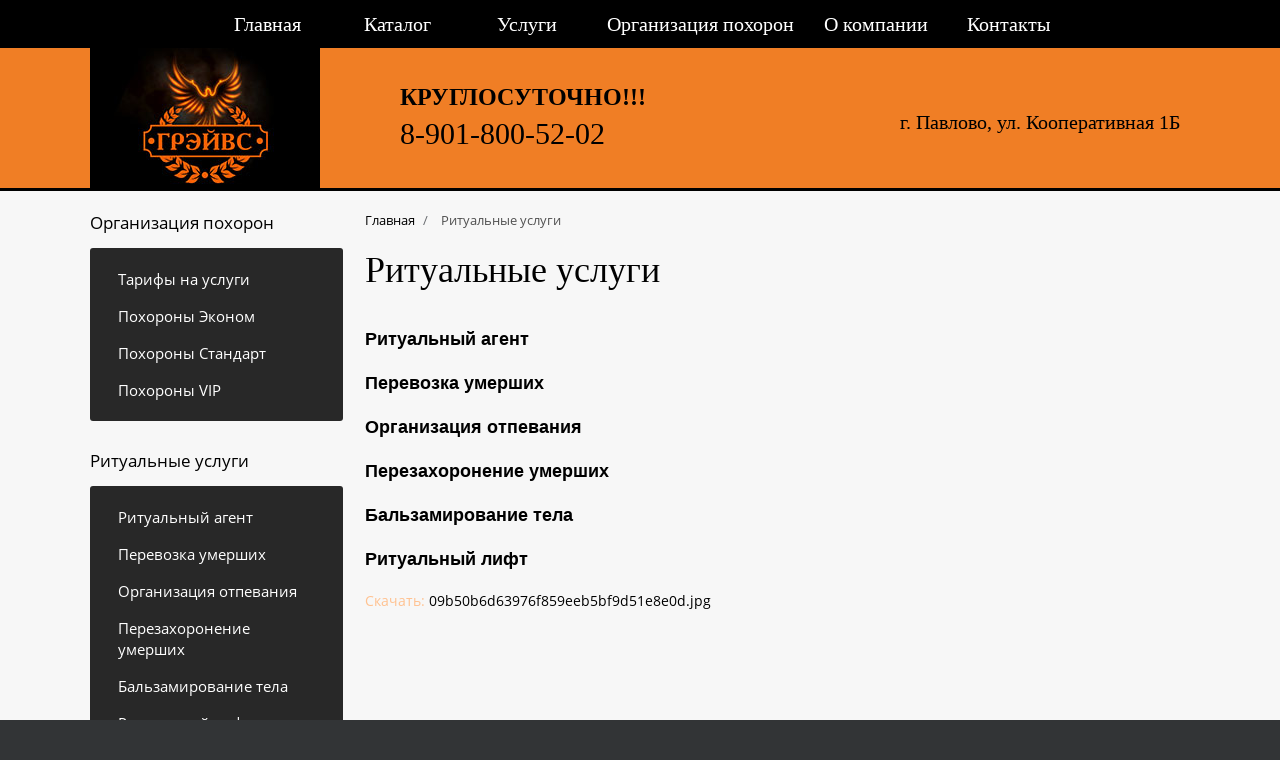

--- FILE ---
content_type: text/html; charset=utf-8
request_url: https://xn--b1abs1ah3e.xn--p1ai/ritualnye-uslugi-v-pavlovo.html
body_size: 20329
content:
<!DOCTYPE html>
<html prefix="og: http://ogp.me/ns#" lang="ru-ru" dir="ltr">
<head>
	<meta name="viewport" content="width=device-width, initial-scale=1.0" />

		<!-- CSS JS & jQuery -->
<script src="https://ajax.googleapis.com/ajax/libs/jquery/1.8.3/jquery.min.js"></script>
	
	

	<script src="/feedback/js/mask.js"></script>
    <script src="/feedback/js/jquery.arcticmodal.js"></script>
    


	<script src='https://www.google.com/recaptcha/api.js'></script>
	

	
		
	<meta charset="utf-8" />
	<base href="https://xn--b1abs1ah3e.xn--p1ai/ritualnye-uslugi-v-pavlovo.html" />
	<meta name="keywords" content="Ритуал Грэйвс, ритуал Грэйвс Павлово, ритуальные услуги Павлово, ритуальные товары Павлово, Грэйвс ритуал, Павлово ритуал" />
	<meta property="og:url" content="https://xn--b1abs1ah3e.xn--p1ai/ritualnye-uslugi-v-pavlovo.html" />
	<meta property="og:title" content="Ритуальные услуги - Ритуальные услуги Павлово" />
	<meta property="og:type" content="website" />
	<title>Ритуальные услуги - Ритуальные услуги Павлово</title>
	<link href="/templates/ritual-4/favicon.ico" rel="shortcut icon" type="image/vnd.microsoft.icon" />
	<link href="/media/plg_content_mavikthumbnails/slimbox2/css/slimbox2.css" rel="stylesheet" />
	<link href="/templates/ritual-4/css/template.css?97054b1c5dfae6ce96ef5b563d059bec" rel="stylesheet" />
	<style>
a.thumbnail {display: inline-block; zoom: 1; *display: inline;}
	</style>
	<script src="/media/jui/js/jquery.min.js?97054b1c5dfae6ce96ef5b563d059bec"></script>
	<script src="/media/jui/js/jquery-noconflict.js?97054b1c5dfae6ce96ef5b563d059bec"></script>
	<script src="/media/jui/js/jquery-migrate.min.js?97054b1c5dfae6ce96ef5b563d059bec"></script>
	<script src="/media/k2/assets/js/k2.frontend.js?v2.7.1&amp;sitepath=/"></script>
	<script src="/media/plg_content_mavikthumbnails/slimbox2/js/slimbox2.js"></script>
	<script src="/media/jui/js/bootstrap.min.js?97054b1c5dfae6ce96ef5b563d059bec"></script>
	<script src="/templates/ritual-4/js/template.js?97054b1c5dfae6ce96ef5b563d059bec"></script>

	


	<!--[if lt IE 9]><script src="/media/jui/js/html5.js"></script><![endif]-->
    
	
        <link rel="stylesheet" type="text/css" href="/templates/ritual-4/css/adaptive.css">
	
	    <link rel="stylesheet" type="text/css" href="/templates/ritual-4/css/ionicons.min.css">
		
		
		<link rel="stylesheet" type="text/css" href="/css/bootstrap.min.css">
        <link rel="stylesheet" type="text/css" href="/feedback/css/jquery.arcticmodal.css">
        <link rel="stylesheet" type="text/css" href="/feedback/css/jquery.jgrowl.css">
        <link rel="stylesheet" type="text/css" href="/css/style.css">
	
        <script src="/templates/ritual-4/scripts/responsivemultimenu.js"></script> <!-- для адаптивного меню -->
		
		<script src="/templates/ritual-4/scripts/menu-collapsed.js"></script>

	
	
</head>
<body class="site com_k2 view-itemlist layout-category task-category itemid-322">
	<!-- Body -->
	<div class="body">
		
	
<div class="menu-glav-blok">
<div class="container">	
	                <div class="rmm style">
                <ul class="nav menu mod-list">
<li class="item-101 default"><a href="/" >Главная</a></li><li class="item-265"><a href="/katalog.html" >Каталог</a></li><li class="item-313"><a href="/sotsialnye-pokhorony.html" >Услуги</a></li><li class="item-299"><a href="/organizatsiya-pokhoron.html" >Организация похорон</a></li><li class="item-303"><a href="/o-kompanii.html" >О компании</a></li><li class="item-310"><a href="/kontakty.html" >Контакты</a></li></ul>

            </div>
            <div class="clear"></div>
        	
</div>
</div>

	
<div class="blok-top">
<div class="container">	

		  <div class="logo">
		  <a  href="/" title="Ритуальные услуги Павлово">
		  <img src="/templates/ritual-4/images/logo.jpg" alt="Ритуальные услуги Павлово"/>
		  </a>
		  </div>
		  
  
		  
		 <!-- // Блок телефон -->
		 
		 

		 
		 
         <div class="blok-telefon-top">
	       
		      <div class="clear"></div>
			  
			  <h2>КРУГЛОСУТОЧНО!!!</h2>
			  
			  			  <div class="tel">
	          

<div class="custom"  >
	<p>8-901-800-52-02</p></div>

              </div>
			  			  
		      
			  
			  <div class="clear"></div>		
        		
         </div>
		 


		 <!-- // Блок адрес -->
		  
		 <div class="blok-adres-top">
	       
		      <div class="adres-top">
	          

<div class="custom"  >
	<p><a href="/kontakty.html">г. Павлово, ул. Кооперативная 1Б</a></p></div>

              </div>
		   
		      <div class="clear"></div>
        		
         </div>	 

			  
		<div class="clear"></div>		 
		 
		 
		 		  
	</div>	  
<div class="clear"></div>
</div>
</div>


























<div class="container">	
<div class="sait-container-left">	




<!-- // Основной контент сайта -->

<div class="sait_left">



<!-- // Путь по сайту -->
					<div class="breadcrumbs">
					
<ul itemscope itemtype="https://schema.org/BreadcrumbList" class="breadcrumb">
	
				<li itemprop="itemListElement" itemscope itemtype="https://schema.org/ListItem">
									<a itemprop="item" href="/" class="pathway"><span itemprop="name">Главная</span></a>
				
									<span class="divider">
						 / 					</span>
								<meta itemprop="position" content="1">
			</li>
					<li itemprop="itemListElement" itemscope itemtype="https://schema.org/ListItem" class="active">
				<span itemprop="name">
					Ритуальные услуги				</span>
				<meta itemprop="position" content="2">
			</li>
		</ul>

					</div>






	
	










<div class="clear"></div>
			
			<div class="row-fluid">

				<main id="content" role="main" class="span12">
					<!-- Begin Content -->
					
					<div id="system-message-container">
	</div>

					
<!-- Start K2 Category Layout -->
<div id="k2Container" class="itemListView">

		
	




		<!-- Blocks for current category and subcategories -->
	<div class="itemListCategoriesBlock">

				<!-- Category block -->
		<div class="itemListCategory">




						<!-- Category title -->
			<h2>Ритуальные услуги</h2>
			













			<!-- K2 Plugins: K2CategoryDisplay -->
			
			<div class="clr"></div>
		</div>
		
		
	</div>
	<div class="clear"></div>
	


		<!-- Item list -->
	<div class="itemList">

				<!-- Leading items -->
		<div id="itemListLeading">
			
						
			<div class="itemContainer-price itemContainerLast">
				
<!-- Start K2 Item Layout -->
<div class="catItemView groupLeading">



	<div class="catItemHeader">


	  	  <!-- Item title -->
	  <h3 class="catItemTitle">

	  				<a href="/ritualnyj-agent.html">
	  		Ритуальный агент	  	</a>
	  	

	  </h3>
	  

  </div>






	  













	<div class="clr"></div>
</div>
<!-- End K2 Item Layout -->
			</div>
			
						
						
			<div class="itemContainer-price itemContainerLast">
				
<!-- Start K2 Item Layout -->
<div class="catItemView groupLeading">



	<div class="catItemHeader">


	  	  <!-- Item title -->
	  <h3 class="catItemTitle">

	  				<a href="/perevozka-umershikh.html">
	  		Перевозка умерших	  	</a>
	  	

	  </h3>
	  

  </div>






	  













	<div class="clr"></div>
</div>
<!-- End K2 Item Layout -->
			</div>
			
						
						
			<div class="itemContainer-price itemContainerLast">
				
<!-- Start K2 Item Layout -->
<div class="catItemView groupLeading">



	<div class="catItemHeader">


	  	  <!-- Item title -->
	  <h3 class="catItemTitle">

	  				<a href="/organizatsiya-otpevaniya.html">
	  		Организация отпевания	  	</a>
	  	

	  </h3>
	  

  </div>






	  













	<div class="clr"></div>
</div>
<!-- End K2 Item Layout -->
			</div>
			
						
						
			<div class="itemContainer-price itemContainerLast">
				
<!-- Start K2 Item Layout -->
<div class="catItemView groupLeading">



	<div class="catItemHeader">


	  	  <!-- Item title -->
	  <h3 class="catItemTitle">

	  				<a href="/perezakhoronenie-umershikh.html">
	  		Перезахоронение умерших	  	</a>
	  	

	  </h3>
	  

  </div>






	  













	<div class="clr"></div>
</div>
<!-- End K2 Item Layout -->
			</div>
			
						
						
			<div class="itemContainer-price itemContainerLast">
				
<!-- Start K2 Item Layout -->
<div class="catItemView groupLeading">



	<div class="catItemHeader">


	  	  <!-- Item title -->
	  <h3 class="catItemTitle">

	  				<a href="/balzamirovanie-tela.html">
	  		Бальзамирование тела	  	</a>
	  	

	  </h3>
	  

  </div>






	  













	<div class="clr"></div>
</div>
<!-- End K2 Item Layout -->
			</div>
			
						
						
			<div class="itemContainer-price itemContainerLast">
				
<!-- Start K2 Item Layout -->
<div class="catItemView groupLeading">



	<div class="catItemHeader">


	  	  <!-- Item title -->
	  <h3 class="catItemTitle">

	  				<a href="/ritualnyj-lift.html">
	  		Ритуальный лифт	  	</a>
	  	

	  </h3>
	  

  </div>






	  	  <!-- Item attachments -->
	  <div class="catItemAttachmentsBlock">

		  <div class="clear"></div>
		  <ul class="catItemAttachments">
		    		    <li>
			    <span>Скачать: </span>
			    <a title="09b50b6d63976f859eeb5bf9d51e8e0d.jpg" href="/ritualnye-uslugi-v-pavlovo/item/download/1_21dd5324d5c9f6232cef4784f76c02a9.html">
			    	09b50b6d63976f859eeb5bf9d51e8e0d.jpg			    </a>
			    		    </li>
		    		  </ul>
	  </div>
	  <div class="clear"></div>
	  













	<div class="clr"></div>
</div>
<!-- End K2 Item Layout -->
			</div>
			
						
		</div>
		
		
		
		
	</div>

	<!-- Pagination -->
	
	</div>
<!-- End K2 Category Layout -->

<!-- JoomlaWorks "K2" (v2.7.1) | Learn more about K2 at http://getk2.org -->


					
					<!-- End Content -->
				</main>

			</div>

	<!-- Footer -->
<div class="clear"></div>	




















</div>
<!-- // Основной контент сайта -->


<!-- // Левая колонка с меню -->		
                <div class="blok_menu_left">
					
					<div class="menu-left">
							<div class="moduletable_menu">
							<h3>Организация похорон</h3>
						<ul class="nav menu vmenu mod-list">
<li class="item-315"><a href="/tarify-na-uslugi.html" >Тарифы на услуги</a></li><li class="item-326"><a href="/pokhorony-ekonom.html" >Похороны Эконом</a></li><li class="item-327"><a href="/pokhorony-standart.html" >Похороны Стандарт</a></li><li class="item-328"><a href="/pokhorony-vip.html" >Похороны VIP</a></li></ul>
		</div>
			<div class="moduletable_menu">
							<h3>Ритуальные услуги</h3>
						<ul class="nav menu vmenu mod-list">
<li class="item-325"><a href="/ritualnyj-agent.html" >Ритуальный агент</a></li><li class="item-329"><a href="/perevozka-umershikh.html" >Перевозка умерших</a></li><li class="item-330"><a href="/organizatsiya-otpevaniya.html" >Организация отпевания</a></li><li class="item-331"><a href="/perezakhoronenie-umershikh.html" >Перезахоронение умерших</a></li><li class="item-332"><a href="/balzamirovanie-tela.html" >Бальзамирование тела</a></li><li class="item-333"><a href="/ritualnyj-lift.html" >Ритуальный лифт</a></li></ul>
		</div>
			<div class="moduletable_menu">
							<h3>Каталог</h3>
						<ul class="nav menu vmenu mod-list">
<li class="item-317"><a href="/groby.html" >Гробы</a></li><li class="item-318"><a href="/venki-korziny.html" >Венки и корзины</a></li><li class="item-316"><a href="/kresty.html" >Кресты</a></li><li class="item-335"><a href="/odezhda.html" >Одежда</a></li><li class="item-319"><a href="/prinadlezhnosti.html" >Принадлежности</a></li><li class="item-320"><a href="/pamyatniki.html" >Памятники</a></li></ul>
		</div>
	
					</div>

					<div class="clear"></div>

					
				</div>    

                <div class="blok_menu_left-1">
					
					<div class="menu-left">
					
					</div>

					<div class="clear"></div>

					
				</div>    

                <div class="blok_menu_left-2">
					
					<div class="menu-left">
					
					</div>

					<div class="clear"></div>

					
				</div>    
<!-- // Левая колонка с меню -->		


















<div class="clear"></div>
</div>

</div> 



















<div class="clear"></div>
	
	
	
<div class="blok-niz">
<div class="container">			 



<div class="clear"></div>

<!-- // Нижнее меню -->		
					
					<div class="mainmenu-niz">
					<ul class="nav menu mod-list">
<li class="item-322 current active"><a href="/ritualnye-uslugi-v-pavlovo.html" >Ритуальные услуги</a></li><li class="item-334"><a href="/ritualnye-tovari-v-pavlovo.html" >Ритуальные товары</a></li><li class="item-323"><a href="/sotsialnye-pokhorony.html" >Организация похорон</a></li><li class="item-324"><a href="/kontakty.html" >Контакты</a></li></ul>

					</div>

					<div class="clear"></div>

<!-- // Нижнее меню -->		



		 <!-- // Блок адрес -->

	       
		      <div class="adres-niz">
	          

<div class="custom"  >
	<p><a href="/kontakty.html">г. Павлово, ул. Кооперативная 1Б</a></p></div>

              </div>
		  
		  
		 <!-- // Блок телефон -->

	                 
		      <div class="tel-niz">
	          

<div class="custom"  >
	<p>8-901-800-52-02</p></div>

              </div>
			  			  
	          		   
		      <div class="clear"></div>








		 
		
		<div class="clear"></div>
		
		<div class="niz-2">
		  <div class="niz-2-1"><a href="/html/obrabotka.html" title="Соглашение на обработку персональных данных " target="_blank">Соглашение на обработку персональных данных </a></div>
		  <div class="niz-2-1"><a href="/html/politika.html" title="Политика конфиденциальности" target="_blank">Политика конфиденциальности</a></div>
		</div>
		
		<div class="clear"></div>
		 
		 <div class="niz-2-2">Сайт носит информационный характер и не является публичной офертой, определяемой п. 2. ст 437 Гражданского Кодекса Российской Федерации.</div>

		<div class="clear"></div>
	

		<div class="copyrights">
		 &copy; 2026 ООО "Грэйвс" - ритуальная компания
		</div>

        <div class="clear"></div>
		

        <div class="map-sait-link"><a href="/component/osmap/?view=html&amp;id=1" title="карта сайта" >карта сайта</a></div>
		



		

         <div class="niz-1-2"><a href="https://saites.su/spetsialnye-predlozheniya/sajt-dlya-ritualnogo-agentstva.html" title="Разработка сайта для ритуального агентства" target="_blank">SAITES</a></div>

		
		
		
		
		

         <!-- Rating@Mail.ru counter -->
         <!-- //Rating@Mail.ru logo -->
		 
         <!-- Yandex.Metrika informer -->

         <!-- /Yandex.Metrika counter -->







   <div class="clear"></div>
</div>



</div>
	



    <script src="/feedback/js/feedback.js"></script>
    <script src="/feedback/js/jquery.jgrowl.js"></script>
	<script src="/feedback/js/KW.js"></script>


	<script type="text/javascript">
	$(document).ready(function() {
		$(document).on('click', '.modal_btn', function(){
			$('#small-modal').arcticmodal();
		});
	});
    </script>
	
	<script type="text/javascript">
	$(document).ready(function() {
		$(document).on('click', '.modal_btn_2', function(){
			$('#small-modal-mail').arcticmodal();
		});
	});
    </script>
	
	
	<script type="text/javascript">
	$(document).ready(function() {
		$(document).on('click', '.modal_btn_3', function(){
			$('#small-modal-mail').arcticmodal();
		});
	});
    </script>	













<div style="display:none;">
<!-- Формы в модальных окнах -->
    
  <div class="box-modal" id="small-modal-zvonok"> 
    <div class="modal-close arcticmodal-close">x</div>
    <div class="modal-content-box">
                <h1>Заказать звонок</h1>	
				
				      <div class="clear"></div>
				
				    <div class="blok-forma-zakaz-modal"> 
                    <form action="" method="get" name="form-zvonok">
                        <div class="input-prepend">
                        <input class="input-medium focused" name="name" type="text" placeholder="Ваше имя">
                        </div>
                        <div class="input-prepend">
                        <input class="input-medium focused" name="tel" type="text" placeholder="Ваш телефон">
                        </div>
						
                        <label for="form-register-terms" class="checkbox label-checkbox">
				        <span class="fake-checkbox sel-checkbox-agreements"></span>
				        <span class="checkbox-info">
				        Нажимая на кнопку, вы даете согласие на обработку своих персональных данных.
				        </span>
                        <input class="feedback btn btn-block btn-large btn-success" name="send" type="button" value="ПЕРЕЗВОНИТЕ МНЕ"  disabled>
						<input type="hidden" name="agr" value="0">
                   </form>
	                  <div class="clear"></div>
                    </div>
    </div>
  </div>
<!-- // Формы в модальных окнах -->
</div>



<div style="display:none;">
<!-- Формы в модальных окнах -->
    
  <div class="box-modal" id="small-modal-mail"> 
    <div class="modal-close arcticmodal-close">x</div>
    <div class="modal-content-box">
                <h1>Оставить заявку</h1>	
				
				      <div class="clear"></div>
				
				    <div class="blok-forma-zakaz-modal"> 
                    <form action="" method="get" name="form-mail">
                        <div class="input-prepend">
                        <input class="input-medium focused" name="name" type="text" placeholder="Ваше имя">
                        </div>
                        <div class="input-prepend">
                        <input class="input-medium focused" name="tel" type="text" placeholder="Ваш телефон">
                        </div>

                        <label for="form-register-terms" class="checkbox label-checkbox">
				        <span class="fake-checkbox sel-checkbox-agreements"></span>
				        <span class="checkbox-info">
				        Настоящим подтверждаю, что я ознакомлен и согласен с условиями <a href="/html/obrabotka.html" title="Соглашение на обработку персональных данных " target="_blank">обработки персональных данных</a> и <a href="/html/politika.html" title="политика конфиденциальности" target="_blank">политикой конфиденциальности</a>.
				        </span>
                        <input class="feedback btn btn-block btn-large btn-success" name="send" type="button" value="ОТПРАВИТЬ"  disabled>
						<input type="hidden" name="agr" value="0">
                   </form>
	                  <div class="clear"></div>
                    </div>
    </div>
  </div>
<!-- // Формы в модальных окнах -->
</div>





</body>
</html>


--- FILE ---
content_type: text/css
request_url: https://xn--b1abs1ah3e.xn--p1ai/templates/ritual-4/css/template.css?97054b1c5dfae6ce96ef5b563d059bec
body_size: 117849
content:



@font-face {
    font-family: OpenSans-Regular; /*   */
    src: url(../fonts/open_sans_regular.ttf); /*      */
   }


@font-face {
    font-family: Izhitsa; /*   */
    src: url(../fonts/Izhitsa-Cyrillic.ttf); /*      */
   }
   
 @font-face {
    font-family: Izhitsa; /*   */
    src: url(../fonts/Izhitsa-Cyrillic.otf); /*      */
   }

article,
aside,
details,
figcaption,
figure,
footer,
header,
hgroup,
nav,
section {
	display: block;
}
audio,
canvas,
video {
	display: inline-block;
	*display: inline;
	*zoom: 1;
}
audio:not([controls]) {
	display: none;
}
html {
	font-size: 100%;
	-webkit-text-size-adjust: 100%;
	-ms-text-size-adjust: 100%;
	background: #323436;
}
a:focus {
	outline: thin dotted #333;
	outline: 5px auto -webkit-focus-ring-color;
	outline-offset: -2px;
}
a:hover,
a:active {
	outline: 0;
}
sub,
sup {
	position: relative;
	font-size: 75%;
	line-height: 0;
	vertical-align: baseline;
}
sup {
	top: -0.5em;
}
sub {
	bottom: -0.25em;
}
img {
	max-width: 100%;
	height: auto;
	vertical-align: middle;
	border: 0;
	-ms-interpolation-mode: bicubic;
}
#map_canvas img,
.google-maps img,
.gm-style img {
	max-width: none;
}
button,
input,
select,
textarea {
	margin: 0;
	font-size: 100%;
	vertical-align: middle;
}
button,
input {
	*overflow: visible;
	line-height: normal;
}
button::-moz-focus-inner,
input::-moz-focus-inner {
	padding: 0;
	border: 0;
}
button,
html input[type="button"],
input[type="reset"],
input[type="submit"] {
	-webkit-appearance: button;
	cursor: pointer;
}
label,
select,
button,
input[type="button"],
input[type="reset"],
input[type="submit"],
input[type="radio"],
input[type="checkbox"] {
	cursor: pointer;
}
input[type="search"] {
	-webkit-box-sizing: content-box;
	-moz-box-sizing: content-box;
	box-sizing: content-box;
	-webkit-appearance: textfield;
}
input[type="search"]::-webkit-search-decoration,
input[type="search"]::-webkit-search-cancel-button {
	-webkit-appearance: none;
}
textarea {
	overflow: auto;
	vertical-align: top;
}

.clearfix {
	*zoom: 1;
}
.clearfix:before,
.clearfix:after {
	display: table;
	content: "";
	line-height: 0;
}
.clearfix:after {
	clear: both;
}
.hide-text {
	font: 0/0 a;
	color: transparent;
	text-shadow: none;
	background-color: transparent;
	border: 0;
}
.input-block-level {
	display: block;
	width: 100%;
	min-height: 28px;
	-webkit-box-sizing: border-box;
	-moz-box-sizing: border-box;
	box-sizing: border-box;
}
body {
	margin: 0;
	font-family: "Helvetica Neue", Helvetica, Arial, sans-serif;
	font-size: 13px;
	line-height: 18px;
}



.container body {
	color: #ffc291;
}


a {
	color: #000;
	text-decoration: none;
}
a:hover,
a:focus {
	color: #002b41;
	text-decoration: underline;
}
.img-rounded {
	-webkit-border-radius: 6px;
	-moz-border-radius: 6px;
	border-radius: 6px;
}






.container p {
	margin: 0 0 9px;
	font-family: OpenSans-Regular, Arial, Verdana;
    font-size: 15px;
    color: #000;
	line-height: 1.42857143;
}

/*list*/
.container ul, .container ol{margin-left:2em;margin-bottom:1em;}
.container ol ol{margin-left:2.5em;}
.container ul > li
{
    list-style:url('../images/list.png');
    list-style-position:outside;
	margin: 0 0 10px 0;
	font-family: OpenSans-Regular, Arial, Verdana;
    font-size: 14px;
    color: #ffc291;
	line-height: 1.42857143;
}
.container ol > li
{
    list-style-image:none;
	list-style-type:decimal;
    margin: 0 0 10px 0;
	font-family: OpenSans-Regular, Arial, Verdana;
    font-size: 14px;
    color: #ffc291;
	line-height: 1.42857143;
}
.container dt{font-weight:bold;}


.lead {
	margin-bottom: 18px;
	font-size: 19.5px;
	font-weight: 200;
	line-height: 27px;
}
small {
	font-size: 85%;
}
strong {
	font-weight: bold;
}
em {
	font-style: italic;
}
cite {
	font-style: normal;
}
.muted {
	color: #999;
}
a.muted:hover,
a.muted:focus {
	color: #808080;
}
.text-warning {
	color: #c09853;
}
a.text-warning:hover,
a.text-warning:focus {
	color: #a47e3c;
}
.text-error {
	color: #b94a48;
}
a.text-error:hover,
a.text-error:focus {
	color: #953b39;
}
.text-info {
	color: #3a87ad;
}
a.text-info:hover,
a.text-info:focus {
	color: #2d6987;
}
.text-success {
	color: #468847;
}
a.text-success:hover,
a.text-success:focus {
	color: #356635;
}
.text-left {
	text-align: left;
}
.text-right {
	text-align: right;
}
.text-center {
	text-align: center;
}
h1,
h2,
h3,
h4,
h5,
h6 {
	margin: 9px 0;
	font-family: inherit;
	font-weight: bold;
	line-height: 18px;
	color: inherit;
	text-rendering: optimizelegibility;
}
h1 small,
h2 small,
h3 small,
h4 small,
h5 small,
h6 small {
	font-weight: normal;
	line-height: 1;
	color: #999;
}
h1,
h2,
h3 {
	line-height: 36px;
}
h1 {
	font-size: 35.75px;
}
h2 {
	font-size: 29.25px;
}
h3 {
	font-size: 22.75px;
}
h4 {
	font-size: 16.25px;
}
h5 {
	font-size: 13px;
}
h6 {
	font-size: 11.05px;
}
h1 small {
	font-size: 22.75px;
}
h2 small {
	font-size: 16.25px;
}
h3 small {
	font-size: 13px;
}
h4 small {
	font-size: 13px;
}

ul,
ol {
	padding: 0;
	margin: 0 0 9px 25px;
}
ul ul,
ul ol,
ol ol,
ol ul {
	margin-bottom: 0;
}
li {
	line-height: 18px;
}
ul.unstyled,
ol.unstyled {
	margin-left: 0;
	list-style: none;
}
ul.inline,
ol.inline {
	margin-left: 0;
	list-style: none;
}
ul.inline > li,
ol.inline > li {
	display: inline-block;
	*display: inline;
	*zoom: 1;
	padding-left: 5px;
	padding-right: 5px;
}



hr {
	margin: 20px 0;
}









form {
	margin: 0 0 18px;
}



label,
input,
button,
select,
textarea {
	font-size: 13px;
	font-weight: normal;
	line-height: 18px;
}
input,
button,
select,
textarea {
	font-family: "Helvetica Neue", Helvetica, Arial, sans-serif;
}
label {
	display: block;
	margin-bottom: 5px;
}
select,
textarea,
input[type="text"],
input[type="password"],
input[type="datetime"],
input[type="datetime-local"],
input[type="date"],
input[type="month"],
input[type="time"],
input[type="week"],
input[type="number"],
input[type="email"],
input[type="url"],
input[type="search"],
input[type="tel"],
input[type="color"],
.uneditable-input {
	display: inline-block;
	height: 18px;
	padding: 13px 3%;
	margin-bottom: 15px;
	font-size: 15px !important;
	line-height: 18px;
	color: #555;
	-webkit-border-radius: 3px !important;
	-moz-border-radius: 3px !important;
	border-radius: 3px !important;
	vertical-align: middle;
}
input,
textarea,
.uneditable-input {
	width: 206px;
}
textarea {
	height: auto;
}
textarea,
input[type="text"],
input[type="password"],
input[type="datetime"],
input[type="datetime-local"],
input[type="date"],
input[type="month"],
input[type="time"],
input[type="week"],
input[type="number"],
input[type="email"],
input[type="url"],
input[type="search"],
input[type="tel"],
input[type="color"],
.uneditable-input {
	background-color: #fff;
	border: 1px solid #ccc;
	-webkit-box-shadow: inset 0 1px 1px rgba(0,0,0,0.075);
	-moz-box-shadow: inset 0 1px 1px rgba(0,0,0,0.075);
	box-shadow: inset 0 1px 1px rgba(0,0,0,0.075);
	-webkit-transition: border linear .2s, box-shadow linear .2s;
	-moz-transition: border linear .2s, box-shadow linear .2s;
	-o-transition: border linear .2s, box-shadow linear .2s;
	transition: border linear .2s, box-shadow linear .2s;
}
textarea:focus,
input[type="text"]:focus,
input[type="password"]:focus,
input[type="datetime"]:focus,
input[type="datetime-local"]:focus,
input[type="date"]:focus,
input[type="month"]:focus,
input[type="time"]:focus,
input[type="week"]:focus,
input[type="number"]:focus,
input[type="email"]:focus,
input[type="url"]:focus,
input[type="search"]:focus,
input[type="tel"]:focus,
input[type="color"]:focus,
.uneditable-input:focus {
	border-color: rgba(82,168,236,0.8);
	outline: 0;
	outline: thin dotted \9;
	-webkit-box-shadow: inset 0 1px 1px rgba(0,0,0,.075), 0 0 8px rgba(82,168,236,.6);
	-moz-box-shadow: inset 0 1px 1px rgba(0,0,0,.075), 0 0 8px rgba(82,168,236,.6);
	box-shadow: inset 0 1px 1px rgba(0,0,0,.075), 0 0 8px rgba(82,168,236,.6);
}
input[type="radio"],
input[type="checkbox"] {
	margin: 4px 0 0;
	*margin-top: 0;
	margin-top: 1px \9;
	line-height: normal;
}
input[type="file"],
input[type="image"],
input[type="submit"],
input[type="reset"],
input[type="button"],
input[type="radio"],
input[type="checkbox"] {
	width: auto;
}
select,
input[type="file"] {
	height: 28px;
	*margin-top: 4px;
	line-height: 28px;
}
select {
	width: 220px;
	border: 1px solid #ccc;
	background-color: #fff;
}
select[multiple],
select[size] {
	height: auto;
}
select:focus,
input[type="file"]:focus,
input[type="radio"]:focus,
input[type="checkbox"]:focus {
	outline: thin dotted #333;
	outline: 5px auto -webkit-focus-ring-color;
	outline-offset: -2px;
}
.uneditable-input,
.uneditable-textarea {
	color: #999;
	background-color: #fcfcfc;
	border-color: #ccc;
	-webkit-box-shadow: inset 0 1px 2px rgba(0,0,0,0.025);
	-moz-box-shadow: inset 0 1px 2px rgba(0,0,0,0.025);
	box-shadow: inset 0 1px 2px rgba(0,0,0,0.025);
	cursor: not-allowed;
}
.uneditable-input {
	overflow: hidden;
	white-space: nowrap;
}
.uneditable-textarea {
	width: auto;
	height: auto;
}
input:-moz-placeholder,
textarea:-moz-placeholder {
	color: #999;
}
input:-ms-input-placeholder,
textarea:-ms-input-placeholder {
	color: #999;
}
input::-webkit-input-placeholder,
textarea::-webkit-input-placeholder {
	color: #999;
}
.radio,
.checkbox {
	min-height: 18px;
	padding-left: 20px;
}
.radio input[type="radio"],
.checkbox input[type="checkbox"] {
	float: left;
	margin-left: -20px;
}
.controls > .radio:first-child,
.controls > .checkbox:first-child {
	padding-top: 5px;
}
.radio.inline,
.checkbox.inline {
	display: inline-block;
	padding-top: 5px;
	margin-bottom: 0;
	vertical-align: middle;
}
.radio.inline + .radio.inline,
.checkbox.inline + .checkbox.inline {
	margin-left: 10px;
}
.input-mini {
	width: 60px;
}
.input-small {
	width: 90px;
}
.input-medium {
	width: 89%;
}
.input-large {
	width: 210px;
}
.input-xlarge {
	width: 270px;
}
.input-xxlarge {
	width: 530px;
}
input[class*="span"],
select[class*="span"],
textarea[class*="span"],
.uneditable-input[class*="span"],
.row-fluid input[class*="span"],
.row-fluid select[class*="span"],
.row-fluid textarea[class*="span"],
.row-fluid .uneditable-input[class*="span"] {
	float: none;
	margin-left: 0;
}
.input-append input[class*="span"],
.input-append .uneditable-input[class*="span"],
.input-prepend input[class*="span"],
.input-prepend .uneditable-input[class*="span"],
.row-fluid input[class*="span"],
.row-fluid select[class*="span"],
.row-fluid textarea[class*="span"],
.row-fluid .uneditable-input[class*="span"],
.row-fluid .input-prepend [class*="span"],
.row-fluid .input-append [class*="span"] {
	display: inline-block;
}
input,
textarea,
.uneditable-input {
	margin-left: 0;
}
.controls-row [class*="span"] + [class*="span"] {
	margin-left: 20px;
}
input.span12,
textarea.span12,
.uneditable-input.span12 {
	width: 926px;
}
input.span11,
textarea.span11,
.uneditable-input.span11 {
	width: 846px;
}
input.span10,
textarea.span10,
.uneditable-input.span10 {
	width: 766px;
}
input.span9,
textarea.span9,
.uneditable-input.span9 {
	width: 686px;
}
input.span8,
textarea.span8,
.uneditable-input.span8 {
	width: 606px;
}
input.span7,
textarea.span7,
.uneditable-input.span7 {
	width: 526px;
}
input.span6,
textarea.span6,
.uneditable-input.span6 {
	width: 446px;
}
input.span5,
textarea.span5,
.uneditable-input.span5 {
	width: 366px;
}
input.span4,
textarea.span4,
.uneditable-input.span4 {
	width: 286px;
}
input.span3,
textarea.span3,
.uneditable-input.span3 {
	width: 206px;
}
input.span2,
textarea.span2,
.uneditable-input.span2 {
	width: 126px;
}
input.span1,
textarea.span1,
.uneditable-input.span1 {
	width: 46px;
}
.controls-row {
	*zoom: 1;
}
.controls-row:before,
.controls-row:after {
	display: table;
	content: "";
	line-height: 0;
}
.controls-row:after {
	clear: both;
}
.controls-row [class*="span"],
.row-fluid .controls-row [class*="span"] {
	float: left;
}
.controls-row .checkbox[class*="span"],
.controls-row .radio[class*="span"] {
	padding-top: 5px;
}
input[disabled],
select[disabled],
textarea[disabled],
input[readonly],
select[readonly],
textarea[readonly] {
	cursor: not-allowed;
	background-color: #eee;
}
input[type="radio"][disabled],
input[type="checkbox"][disabled],
input[type="radio"][readonly],
input[type="checkbox"][readonly] {
	background-color: transparent;
}


input:focus:invalid,
textarea:focus:invalid,
select:focus:invalid {
	color: #b94a48;
	border-color: #ee5f5b;
}
input:focus:invalid:focus,
textarea:focus:invalid:focus,
select:focus:invalid:focus {
	border-color: #e9322d;
	-webkit-box-shadow: 0 0 6px #f8b9b7;
	-moz-box-shadow: 0 0 6px #f8b9b7;
	box-shadow: 0 0 6px #f8b9b7;
}
.form-actions {
	padding: 17px 20px 18px;
	margin-top: 18px;
	margin-bottom: 18px;
	background-color: #f5f5f5;
	border-top: 1px solid #e5e5e5;
	*zoom: 1;
}
.form-actions:before,
.form-actions:after {
	display: table;
	content: "";
	line-height: 0;
}
.form-actions:after {
	clear: both;
}
.help-block,
.help-inline {
	color: #595959;
}
.help-block {
	display: block;
	margin-bottom: 9px;
}
.help-inline {
	display: inline-block;
	*display: inline;
	*zoom: 1;
	vertical-align: middle;
	padding-left: 5px;
}


input.search-query {
	padding-right: 14px;
	padding-right: 4px \9;
	padding-left: 14px;
	padding-left: 4px \9;
	margin-bottom: 0;
	-webkit-border-radius: 15px;
	-moz-border-radius: 15px;
	border-radius: 15px;
}
.form-search .input-append .search-query,
.form-search .input-prepend .search-query {
	-webkit-border-radius: 0;
	-moz-border-radius: 0;
	border-radius: 0;
}
.form-search .input-append .search-query {
	-webkit-border-radius: 14px 0 0 14px;
	-moz-border-radius: 14px 0 0 14px;
	border-radius: 14px 0 0 14px;
}
.form-search .input-append .btn {
	-webkit-border-radius: 0 14px 14px 0;
	-moz-border-radius: 0 14px 14px 0;
	border-radius: 0 14px 14px 0;
}
.form-search .input-prepend .search-query {
	-webkit-border-radius: 0 14px 14px 0;
	-moz-border-radius: 0 14px 14px 0;
	border-radius: 0 14px 14px 0;
}
.form-search .input-prepend .btn {
	-webkit-border-radius: 14px 0 0 14px;
	-moz-border-radius: 14px 0 0 14px;
	border-radius: 14px 0 0 14px;
}
.form-search input,
.form-search textarea,
.form-search select,
.form-search .help-inline,
.form-search .uneditable-input,
.form-search .input-prepend,
.form-search .input-append,
.form-inline input,
.form-inline textarea,
.form-inline select,
.form-inline .help-inline,
.form-inline .uneditable-input,
.form-inline .input-prepend,
.form-inline .input-append,
.form-horizontal input,
.form-horizontal textarea,
.form-horizontal select,
.form-horizontal .help-inline,
.form-horizontal .uneditable-input,
.form-horizontal .input-prepend,
.form-horizontal .input-append {
	display: inline-block;
	*display: inline;
	*zoom: 1;
	margin-bottom: 0;
	vertical-align: middle;
}
.form-search .hide,
.form-inline .hide,
.form-horizontal .hide {
	display: none;
}
.form-search label,
.form-inline label,
.form-search .btn-group,
.form-inline .btn-group {
	display: inline-block;
}
.form-search .input-append,
.form-inline .input-append,
.form-search .input-prepend,
.form-inline .input-prepend {
	margin-bottom: 0;
}
.form-search .radio,
.form-search .checkbox,
.form-inline .radio,
.form-inline .checkbox {
	padding-left: 0;
	margin-bottom: 0;
	vertical-align: middle;
}
.form-search .radio input[type="radio"],
.form-search .checkbox input[type="checkbox"],
.form-inline .radio input[type="radio"],
.form-inline .checkbox input[type="checkbox"] {
	float: left;
	margin-right: 3px;
	margin-left: 0;
}
.control-group {
	margin-bottom: 9px;
}
legend + .control-group {
	margin-top: 18px;
	-webkit-margin-top-collapse: separate;
}
.form-horizontal .control-group {
	margin-bottom: 18px;
	*zoom: 1;
}
.form-horizontal .control-group:before,
.form-horizontal .control-group:after {
	display: table;
	content: "";
	line-height: 0;
}
.form-horizontal .control-group:after {
	clear: both;
}
.form-horizontal .control-label {
	float: left;
	width: 160px;
	padding-top: 5px;
	text-align: right;
}
.form-horizontal .controls {
	*display: inline-block;
	*padding-left: 20px;
	margin-left: 180px;
	*margin-left: 0;
}
.form-horizontal .controls:first-child {
	*padding-left: 180px;
}
.form-horizontal .help-block {
	margin-bottom: 0;
}
.form-horizontal input + .help-block,
.form-horizontal select + .help-block,
.form-horizontal textarea + .help-block,
.form-horizontal .uneditable-input + .help-block,
.form-horizontal .input-prepend + .help-block,
.form-horizontal .input-append + .help-block {
	margin-top: 9px;
}
.form-horizontal .form-actions {
	padding-left: 180px;
}
.control-label .hasPopover,
.control-label .hasTooltip {
	display: inline-block;
}
.subform-repeatable-wrapper .btn-group>.btn.button {
	min-width: 0;
}
.subform-repeatable-wrapper .ui-sortable-helper {
	background: #fff;
}
.subform-repeatable-wrapper tr.ui-sortable-helper {
	display: table;
}



.open {
	*z-index: 1000;
}
.open > .dropdown-menu {
	display: block;
}


.typeahead {
	z-index: 1051;
	margin-top: 2px;
	-webkit-border-radius: 4px;
	-moz-border-radius: 4px;
	border-radius: 4px;
}
.well {

}
.well blockquote {
	border-color: #ddd;
	border-color: rgba(0,0,0,0.15);
}
.well-large {
	padding: 24px;
	-webkit-border-radius: 6px;
	-moz-border-radius: 6px;
	border-radius: 6px;
}
.well-small {
	padding: 9px;
	-webkit-border-radius: 3px;
	-moz-border-radius: 3px;
	border-radius: 3px;
}
.fade {
	opacity: 0;
	-webkit-transition: opacity .15s linear;
	-moz-transition: opacity .15s linear;
	-o-transition: opacity .15s linear;
	transition: opacity .15s linear;
}
.fade.in {
	opacity: 1;
}
.collapse {
	position: relative;
	height: 0;
	overflow: hidden;
	-webkit-transition: height .35s ease;
	-moz-transition: height .35s ease;
	-o-transition: height .35s ease;
	transition: height .35s ease;
}
.collapse.in {
	height: auto;
}
.close {
	float: right;
	font-size: 20px;
	font-weight: bold;
	line-height: 18px;
	color: #000;
	text-shadow: 0 1px 0 #ffffff;
	opacity: 0.2;
	filter: alpha(opacity=20);
}
.close:hover,
.close:focus {
	color: #000;
	text-decoration: none;
	cursor: pointer;
	opacity: 0.4;
	filter: alpha(opacity=40);
}
button.close {
	padding: 3;
	cursor: pointer;
	background: transparent;
	border: 0;
	-webkit-appearance: none;
}



button.btn,
input[type="submit"].btn {
	*padding-top: 3px;
	*padding-bottom: 3px;
}
button.btn::-moz-focus-inner,
input[type="submit"].btn::-moz-focus-inner {
	padding: 0;
	border: 0;
}
button.btn.btn-large,
input[type="submit"].btn.btn-large {
	*padding-top: 7px;
	*padding-bottom: 7px;
}
button.btn.btn-small,
input[type="submit"].btn.btn-small {
	*padding-top: 3px;
	*padding-bottom: 3px;
}
button.btn.btn-mini,
input[type="submit"].btn.btn-mini {
	*padding-top: 1px;
	*padding-bottom: 1px;
}
.btn-link,
.btn-link:active,
.btn-link[disabled] {
	background-color: transparent;
	background-image: none;
	-webkit-box-shadow: none;
	-moz-box-shadow: none;
	box-shadow: none;
}


.alert {
	padding: 8px 35px 8px 14px;
	margin-bottom: 18px;
	text-shadow: 0 1px 0 rgba(255,255,255,0.5);
	background-color: #fcf8e3;
	border: 1px solid #fbeed5;
	-webkit-border-radius: 4px;
	-moz-border-radius: 4px;
	border-radius: 4px;
}
.alert,
.alert h4 {
	color: #c09853;
}
.alert h4 {
	margin: 0 0 .5em;
}
.alert .close {
	position: relative;
	top: -2px;
	right: -21px;
	line-height: 18px;
}
.alert-success {
	background-color: #dff0d8;
	border-color: #d6e9c6;
	color: #468847;
}
.alert-success h4 {
	color: #468847;
}
.alert-danger,
.alert-error {
	background-color: #f2dede;
	border-color: #eed3d7;
	color: #b94a48;
}
.alert-danger h4,
.alert-error h4 {
	color: #b94a48;
}
.alert-info {
	background-color: #d9edf7;
	border-color: #bce8f1;
	color: #3a87ad;
}
.alert-info h4 {
	color: #3a87ad;
}
.alert-block {
	padding-top: 14px;
	padding-bottom: 14px;
}
.alert-block > p,
.alert-block > ul {
	margin-bottom: 0;
}
.alert-block p + p {
	margin-top: 5px;
}



.tabs-stacked .open > a:hover,
.tabs-stacked .open > a:focus {
	border-color: #999;
}
.tabbable {
	*zoom: 1;
}
.tabbable:before,
.tabbable:after {
	display: table;
	content: "";
	line-height: 0;
}
.tabbable:after {
	clear: both;
}
.tab-content {
	overflow: auto;
}
.tabs-below > .nav-tabs,
.tabs-right > .nav-tabs,
.tabs-left > .nav-tabs {
	border-bottom: 0;
}
.tab-content > .tab-pane,
.pill-content > .pill-pane {
	display: none;
}
.tab-content > .active,
.pill-content > .active {
	display: block;
}
.tabs-below > .nav-tabs {
	border-top: 1px solid #ddd;
}
.tabs-below > .nav-tabs > li {
	margin-top: -1px;
	margin-bottom: 0;
}
.tabs-below > .nav-tabs > li > a {
	-webkit-border-radius: 0 0 4px 4px;
	-moz-border-radius: 0 0 4px 4px;
	border-radius: 0 0 4px 4px;
}
.tabs-below > .nav-tabs > li > a:hover,
.tabs-below > .nav-tabs > li > a:focus {
	border-bottom-color: transparent;
	border-top-color: #ddd;
}
.tabs-below > .nav-tabs > .active > a,
.tabs-below > .nav-tabs > .active > a:hover,
.tabs-below > .nav-tabs > .active > a:focus {
	border-color: transparent #ddd #ddd #ddd;
}
.tabs-left > .nav-tabs > li,
.tabs-right > .nav-tabs > li {
	float: none;
}
.tabs-left > .nav-tabs > li > a,
.tabs-right > .nav-tabs > li > a {
	min-width: 74px;
	margin-right: 0;
	margin-bottom: 3px;
}
.tabs-left > .nav-tabs {
	float: left;
	margin-right: 19px;
	border-right: 1px solid #ddd;
}
.tabs-left > .nav-tabs > li > a {
	margin-right: -1px;
	-webkit-border-radius: 4px 0 0 4px;
	-moz-border-radius: 4px 0 0 4px;
	border-radius: 4px 0 0 4px;
}
.tabs-left > .nav-tabs > li > a:hover,
.tabs-left > .nav-tabs > li > a:focus {
	border-color: #eee #ddd #eee #eee;
}
.tabs-left > .nav-tabs .active > a,
.tabs-left > .nav-tabs .active > a:hover,
.tabs-left > .nav-tabs .active > a:focus {
	border-color: #ddd transparent #ddd #ddd;
	*border-right-color: #fff;
}
.tabs-right > .nav-tabs {
	float: right;
	margin-left: 19px;
	border-left: 1px solid #ddd;
}
.tabs-right > .nav-tabs > li > a {
	margin-left: -1px;
	-webkit-border-radius: 0 4px 4px 0;
	-moz-border-radius: 0 4px 4px 0;
	border-radius: 0 4px 4px 0;
}
.tabs-right > .nav-tabs > li > a:hover,
.tabs-right > .nav-tabs > li > a:focus {
	border-color: #eee #eee #eee #ddd;
}
.tabs-right > .nav-tabs .active > a,
.tabs-right > .nav-tabs .active > a:hover,
.tabs-right > .nav-tabs .active > a:focus {
	border-color: #ddd #ddd #ddd transparent;
	*border-left-color: #fff;
}
.nav > .disabled > a {
	color: #999;
}
.nav > .disabled > a:hover,
.nav > .disabled > a:focus {
	text-decoration: none;
	background-color: transparent;
	cursor: default;
}



.breadcrumb {

	list-style: none;
}
.breadcrumb > li {
	display: inline-block;
	*display: inline;
	*zoom: 1;
}
.breadcrumb > li > .divider {
	padding: 0 5px;
	color: #686b6f;
}
.breadcrumb > .active {
	color: #999;
}
.pagination {
	margin: 18px 0;
}
.pagination ul {
	display: inline-block;
	*display: inline;
	*zoom: 1;
	margin-left: 0;
	margin-bottom: 0;
	-webkit-border-radius: 4px;
	-moz-border-radius: 4px;
	border-radius: 4px;
	-webkit-box-shadow: 0 1px 2px rgba(0,0,0,0.05);
	-moz-box-shadow: 0 1px 2px rgba(0,0,0,0.05);
	box-shadow: 0 1px 2px rgba(0,0,0,0.05);
}
.pagination ul > li {
	display: inline;
}
.pagination ul > li > a,
.pagination ul > li > span {
	float: left;
	padding: 4px 12px;
	line-height: 18px;
	text-decoration: none;
	background-color: #fff;
	border: 1px solid #ddd;
	border-left-width: 0;
}
.pagination ul > li > a:hover,
.pagination ul > li > a:focus,
.pagination ul > .active > a,
.pagination ul > .active > span {
	background-color: #f5f5f5;
}
.pagination ul > .active > a,
.pagination ul > .active > span {
	color: #999;
	cursor: default;
}
.pagination ul > .disabled > span,
.pagination ul > .disabled > a,
.pagination ul > .disabled > a:hover,
.pagination ul > .disabled > a:focus {
	color: #999;
	background-color: transparent;
	cursor: default;
}
.pagination ul > li:first-child > a,
.pagination ul > li:first-child > span {
	border-left-width: 1px;
	-webkit-border-top-left-radius: 4px;
	-moz-border-radius-topleft: 4px;
	border-top-left-radius: 4px;
	-webkit-border-bottom-left-radius: 4px;
	-moz-border-radius-bottomleft: 4px;
	border-bottom-left-radius: 4px;
}
.pagination ul > li:last-child > a,
.pagination ul > li:last-child > span {
	-webkit-border-top-right-radius: 4px;
	-moz-border-radius-topright: 4px;
	border-top-right-radius: 4px;
	-webkit-border-bottom-right-radius: 4px;
	-moz-border-radius-bottomright: 4px;
	border-bottom-right-radius: 4px;
}
.pagination-centered {
	text-align: center;
}
.pagination-right {
	text-align: right;
}
.pagination-large ul > li > a,
.pagination-large ul > li > span {
	padding: 11px 19px;
	font-size: 16.25px;
}
.pagination-large ul > li:first-child > a,
.pagination-large ul > li:first-child > span {
	-webkit-border-top-left-radius: 6px;
	-moz-border-radius-topleft: 6px;
	border-top-left-radius: 6px;
	-webkit-border-bottom-left-radius: 6px;
	-moz-border-radius-bottomleft: 6px;
	border-bottom-left-radius: 6px;
}
.pagination-large ul > li:last-child > a,
.pagination-large ul > li:last-child > span {
	-webkit-border-top-right-radius: 6px;
	-moz-border-radius-topright: 6px;
	border-top-right-radius: 6px;
	-webkit-border-bottom-right-radius: 6px;
	-moz-border-radius-bottomright: 6px;
	border-bottom-right-radius: 6px;
}
.pagination-mini ul > li:first-child > a,
.pagination-mini ul > li:first-child > span,
.pagination-small ul > li:first-child > a,
.pagination-small ul > li:first-child > span {
	-webkit-border-top-left-radius: 3px;
	-moz-border-radius-topleft: 3px;
	border-top-left-radius: 3px;
	-webkit-border-bottom-left-radius: 3px;
	-moz-border-radius-bottomleft: 3px;
	border-bottom-left-radius: 3px;
}
.pagination-mini ul > li:last-child > a,
.pagination-mini ul > li:last-child > span,
.pagination-small ul > li:last-child > a,
.pagination-small ul > li:last-child > span {
	-webkit-border-top-right-radius: 3px;
	-moz-border-radius-topright: 3px;
	border-top-right-radius: 3px;
	-webkit-border-bottom-right-radius: 3px;
	-moz-border-radius-bottomright: 3px;
	border-bottom-right-radius: 3px;
}
.pagination-small ul > li > a,
.pagination-small ul > li > span {
	padding: 2px 10px;
	font-size: 12px;
}
.pagination-mini ul > li > a,
.pagination-mini ul > li > span {
	padding: 0 6px;
	font-size: 9.75px;
}
.pager {
	margin: 18px 0;
	list-style: none;
	text-align: center;
	*zoom: 1;
}
.pager:before,
.pager:after {
	display: table;
	content: "";
	line-height: 0;
}
.pager:after {
	clear: both;
}
.pager li {
	display: inline;
}
.pager li > a,
.pager li > span {
	display: inline-block;
	padding: 5px 14px;
	background-color: #fff;
	border: 1px solid #ddd;
	-webkit-border-radius: 15px;
	-moz-border-radius: 15px;
	border-radius: 15px;
}
.pager li > a:hover,
.pager li > a:focus {
	text-decoration: none;
	background-color: #f5f5f5;
}
.pager .next > a,
.pager .next > span {
	float: right;
}
.pager .previous > a,
.pager .previous > span {
	float: left;
}
.pager .disabled > a,
.pager .disabled > a:hover,
.pager .disabled > a:focus,
.pager .disabled > span {
	color: #999;
	background-color: #fff;
	cursor: default;
}
.modal-backdrop {
	position: fixed;
	top: 0;
	right: 0;
	bottom: 0;
	left: 0;
	z-index: 1040;
	background-color: #000;
}
.modal-backdrop.fade {
	opacity: 0;
}
.modal-backdrop,
.modal-backdrop.fade.in {
	opacity: 0.8;
	filter: alpha(opacity=80);
}
.modal-header {
	padding: 9px 15px;
	border-bottom: 1px solid #eee;
}
.modal-header .close {
	margin-top: 2px;
}
.modal-header h3 {
	margin: 0;
	line-height: 30px;
}
.modal-body {
	width: 98%;
	position: relative;
	max-height: 400px;
	padding: 1%;
}
.modal-body iframe {
	width: 100%;
	max-height: none;
	border: 0 !important;
}
.modal-form {
	margin-bottom: 0;
}
.modal-footer {
	padding: 14px 15px 15px;
	margin-bottom: 0;
	text-align: right;
	background-color: #f5f5f5;
	border-top: 1px solid #ddd;
	-webkit-border-radius: 0 0 6px 6px;
	-moz-border-radius: 0 0 6px 6px;
	border-radius: 0 0 6px 6px;
	-webkit-box-shadow: inset 0 1px 0 #fff;
	-moz-box-shadow: inset 0 1px 0 #fff;
	box-shadow: inset 0 1px 0 #fff;
	*zoom: 1;
}
.modal-footer:before,
.modal-footer:after {
	display: table;
	content: "";
	line-height: 0;
}
.modal-footer:after {
	clear: both;
}
.modal-footer .btn + .btn {
	margin-left: 5px;
	margin-bottom: 0;
}
.modal-footer .btn-group .btn + .btn {
	margin-left: -1px;
}
.modal-footer .btn-block + .btn-block {
	margin-left: 0;
}
.tooltip {
	position: absolute;
	z-index: 1030;
	display: block;
	visibility: visible;
	font-size: 11px;
	line-height: 1.4;
	opacity: 0;
	filter: alpha(opacity=0);
}
.tooltip.in {
	opacity: 0.8;
	filter: alpha(opacity=80);
}
.tooltip.top {
	margin-top: -3px;
	padding: 5px 0;
}
.tooltip.right {
	margin-left: 3px;
	padding: 0 5px;
}
.tooltip.bottom {
	margin-top: 3px;
	padding: 5px 0;
}
.tooltip.left {
	margin-left: -3px;
	padding: 0 5px;
}
.tooltip-inner {
	max-width: 200px;
	padding: 8px;
	color: #fff;
	text-align: center;
	text-decoration: none;
	background-color: #000;
	-webkit-border-radius: 4px;
	-moz-border-radius: 4px;
	border-radius: 4px;
}
.tooltip-arrow {
	position: absolute;
	width: 0;
	height: 0;
	border-color: transparent;
	border-style: solid;
}
.tooltip.top .tooltip-arrow {
	bottom: 0;
	left: 50%;
	margin-left: -5px;
	border-width: 5px 5px 0;
	border-top-color: #000;
}
.tooltip.right .tooltip-arrow {
	top: 50%;
	left: 0;
	margin-top: -5px;
	border-width: 5px 5px 5px 0;
	border-right-color: #000;
}
.tooltip.left .tooltip-arrow {
	top: 50%;
	right: 0;
	margin-top: -5px;
	border-width: 5px 0 5px 5px;
	border-left-color: #000;
}
.tooltip.bottom .tooltip-arrow {
	top: 0;
	left: 50%;
	margin-left: -5px;
	border-width: 0 5px 5px;
	border-bottom-color: #000;
}
.popover {
	position: absolute;
	top: 0;
	left: 0;
	z-index: 1060;
	display: none;
	max-width: 276px;
	padding: 1px;
	text-align: left;
	background-color: #fff;
	-webkit-background-clip: padding-box;
	-moz-background-clip: padding;
	background-clip: padding-box;
	border: 1px solid #ccc;
	border: 1px solid rgba(0,0,0,0.2);
	-webkit-border-radius: 6px;
	-moz-border-radius: 6px;
	border-radius: 6px;
	-webkit-box-shadow: 0 5px 10px rgba(0,0,0,0.2);
	-moz-box-shadow: 0 5px 10px rgba(0,0,0,0.2);
	box-shadow: 0 5px 10px rgba(0,0,0,0.2);
	white-space: normal;
}
.popover.top {
	margin-top: -10px;
}
.popover.right {
	margin-left: 10px;
}
.popover.bottom {
	margin-top: 10px;
}
.popover.left {
	margin-left: -10px;
}
.popover-title {
	margin: 0;
	padding: 8px 14px;
	font-size: 14px;
	font-weight: normal;
	line-height: 18px;
	background-color: #f7f7f7;
	border-bottom: 1px solid #ebebeb;
	-webkit-border-radius: 5px 5px 0 0;
	-moz-border-radius: 5px 5px 0 0;
	border-radius: 5px 5px 0 0;
}
.popover-title:empty {
	display: none;
}
.popover-content {
	padding: 9px 14px;
}
.popover .arrow,
.popover .arrow:after {
	position: absolute;
	display: block;
	width: 0;
	height: 0;
	border-color: transparent;
	border-style: solid;
}
.popover .arrow {
	border-width: 11px;
}
.popover .arrow:after {
	border-width: 10px;
	content: "";
}
.popover.top .arrow {
	left: 50%;
	margin-left: -11px;
	border-bottom-width: 0;
	border-top-color: #999;
	border-top-color: rgba(0,0,0,0.25);
	bottom: -11px;
}
.popover.top .arrow:after {
	bottom: 1px;
	margin-left: -10px;
	border-bottom-width: 0;
	border-top-color: #fff;
}
.popover.right .arrow {
	top: 50%;
	left: -11px;
	margin-top: -11px;
	border-left-width: 0;
	border-right-color: #999;
	border-right-color: rgba(0,0,0,0.25);
}
.popover.right .arrow:after {
	left: 1px;
	bottom: -10px;
	border-left-width: 0;
	border-right-color: #fff;
}
.popover.bottom .arrow {
	left: 50%;
	margin-left: -11px;
	border-top-width: 0;
	border-bottom-color: #999;
	border-bottom-color: rgba(0,0,0,0.25);
	top: -11px;
}
.popover.bottom .arrow:after {
	top: 1px;
	margin-left: -10px;
	border-top-width: 0;
	border-bottom-color: #fff;
}
.popover.left .arrow {
	top: 50%;
	right: -11px;
	margin-top: -11px;
	border-right-width: 0;
	border-left-color: #999;
	border-left-color: rgba(0,0,0,0.25);
}
.popover.left .arrow:after {
	right: 1px;
	border-right-width: 0;
	border-left-color: #fff;
	bottom: -10px;
}
.thumbnails {
	margin-left: -20px;
	list-style: none;
	*zoom: 1;
}
.thumbnails:before,
.thumbnails:after {
	display: table;
	content: "";
	line-height: 0;
}
.thumbnails:after {
	clear: both;
}
.row-fluid .thumbnails {
	margin-left: 0;
}
.thumbnails > li {
	float: left;
	margin-bottom: 18px;
	margin-left: 20px;
}
.thumbnail {

	transition: all .2s ease-in-out;
}
a.thumbnail:hover,
a.thumbnail:focus {

}
.thumbnail > img {

}
.thumbnail .caption {
	padding: 9px;
	color: #555;
}
.label,
.badge {
	display: inline-block;
	padding: 2px 4px;
	font-size: 10.998px;
	font-weight: bold;
	line-height: 14px;
	color: #fff;
	vertical-align: baseline;
	white-space: nowrap;
	text-shadow: 0 -1px 0 rgba(0,0,0,0.25);
	background-color: #999;
}
.label {
	-webkit-border-radius: 3px;
	-moz-border-radius: 3px;
	border-radius: 3px;
}
.badge {
	padding-left: 9px;
	padding-right: 9px;
	-webkit-border-radius: 9px;
	-moz-border-radius: 9px;
	border-radius: 9px;
}
.label:empty,
.badge:empty {
	display: none;
}
a.label:hover,
a.label:focus,
a.badge:hover,
a.badge:focus {
	color: #fff;
	text-decoration: none;
	cursor: pointer;
}
.label-important,
.badge-important {
	background-color: #b94a48;
}
.label-important[href],
.badge-important[href] {
	background-color: #953b39;
}
.label-warning,
.badge-warning {
	background-color: #f89406;
}
.label-warning[href],
.badge-warning[href] {
	background-color: #c67605;
}
.label-success,
.badge-success {
	background-color: #468847;
}
.label-success[href],
.badge-success[href] {
	background-color: #356635;
}
.label-info,
.badge-info {
	background-color: #3a87ad;
}
.label-info[href],
.badge-info[href] {
	background-color: #2d6987;
}
.label-inverse,
.badge-inverse {
	background-color: #333;
}
.label-inverse[href],
.badge-inverse[href] {
	background-color: #1a1a1a;
}
.btn .label,
.btn .badge {
	position: relative;
	top: -1px;
}
.btn-mini .label,
.btn-mini .badge {
	top: 0;
}
@-webkit-keyframes progress-bar-stripes {
	from {
		background-position: 40px 0;
	}
	to {
		background-position: 0 0;
	}
}
@-moz-keyframes progress-bar-stripes {
	from {
		background-position: 40px 0;
	}
	to {
		background-position: 0 0;
	}
}
@-ms-keyframes progress-bar-stripes {
	from {
		background-position: 40px 0;
	}
	to {
		background-position: 0 0;
	}
}
@-o-keyframes progress-bar-stripes {
	from {
		background-position: 0 0;
	}
	to {
		background-position: 40px 0;
	}
}
@keyframes progress-bar-stripes {
	from {
		background-position: 40px 0;
	}
	to {
		background-position: 0 0;
	}
}
.progress {
	overflow: hidden;
	height: 18px;
	margin-bottom: 18px;
	background-color: #f7f7f7;
	background-image: -moz-linear-gradient(top,#f5f5f5,#f9f9f9);
	background-image: -webkit-gradient(linear,0 0,0 100%,from(#f5f5f5),to(#f9f9f9));
	background-image: -webkit-linear-gradient(top,#f5f5f5,#f9f9f9);
	background-image: -o-linear-gradient(top,#f5f5f5,#f9f9f9);
	background-image: linear-gradient(to bottom,#f5f5f5,#f9f9f9);
	background-repeat: repeat-x;
	filter: progid:DXImageTransform.Microsoft.gradient(startColorstr='#fff5f5f5', endColorstr='#fff9f9f9', GradientType=0);
	-webkit-box-shadow: inset 0 1px 2px rgba(0,0,0,0.1);
	-moz-box-shadow: inset 0 1px 2px rgba(0,0,0,0.1);
	box-shadow: inset 0 1px 2px rgba(0,0,0,0.1);
	-webkit-border-radius: 4px;
	-moz-border-radius: 4px;
	border-radius: 4px;
}
.progress .bar {
	width: 0%;
	height: 100%;
	color: #fff;
	float: left;
	font-size: 12px;
	text-align: center;
	text-shadow: 0 -1px 0 rgba(0,0,0,0.25);
	background-color: #0e90d2;
	background-image: -moz-linear-gradient(top,#149bdf,#0480be);
	background-image: -webkit-gradient(linear,0 0,0 100%,from(#149bdf),to(#0480be));
	background-image: -webkit-linear-gradient(top,#149bdf,#0480be);
	background-image: -o-linear-gradient(top,#149bdf,#0480be);
	background-image: linear-gradient(to bottom,#149bdf,#0480be);
	background-repeat: repeat-x;
	filter: progid:DXImageTransform.Microsoft.gradient(startColorstr='#ff149bdf', endColorstr='#ff0480be', GradientType=0);
	-webkit-box-shadow: inset 0 -1px 0 rgba(0,0,0,0.15);
	-moz-box-shadow: inset 0 -1px 0 rgba(0,0,0,0.15);
	box-shadow: inset 0 -1px 0 rgba(0,0,0,0.15);
	-webkit-box-sizing: border-box;
	-moz-box-sizing: border-box;
	box-sizing: border-box;
	-webkit-transition: width .6s ease;
	-moz-transition: width .6s ease;
	-o-transition: width .6s ease;
	transition: width .6s ease;
}
.progress .bar + .bar {
	-webkit-box-shadow: inset 1px 0 0 rgba(0,0,0,.15), inset 0 -1px 0 rgba(0,0,0,.15);
	-moz-box-shadow: inset 1px 0 0 rgba(0,0,0,.15), inset 0 -1px 0 rgba(0,0,0,.15);
	box-shadow: inset 1px 0 0 rgba(0,0,0,.15), inset 0 -1px 0 rgba(0,0,0,.15);
}
.progress-striped .bar {
	background-color: #149bdf;
	background-image: -webkit-gradient(linear,0 100%,100% 0,color-stop(.25,rgba(255,255,255,0.15)),color-stop(.25,transparent),color-stop(.5,transparent),color-stop(.5,rgba(255,255,255,0.15)),color-stop(.75,rgba(255,255,255,0.15)),color-stop(.75,transparent),to(transparent));
	background-image: -webkit-linear-gradient(45deg,rgba(255,255,255,0.15) 25%,transparent 25%,transparent 50%,rgba(255,255,255,0.15) 50%,rgba(255,255,255,0.15) 75%,transparent 75%,transparent);
	background-image: -moz-linear-gradient(45deg,rgba(255,255,255,0.15) 25%,transparent 25%,transparent 50%,rgba(255,255,255,0.15) 50%,rgba(255,255,255,0.15) 75%,transparent 75%,transparent);
	background-image: -o-linear-gradient(45deg,rgba(255,255,255,0.15) 25%,transparent 25%,transparent 50%,rgba(255,255,255,0.15) 50%,rgba(255,255,255,0.15) 75%,transparent 75%,transparent);
	background-image: linear-gradient(45deg,rgba(255,255,255,0.15) 25%,transparent 25%,transparent 50%,rgba(255,255,255,0.15) 50%,rgba(255,255,255,0.15) 75%,transparent 75%,transparent);
	-webkit-background-size: 40px 40px;
	-moz-background-size: 40px 40px;
	-o-background-size: 40px 40px;
	background-size: 40px 40px;
}
.progress.active .bar {
	-webkit-animation: progress-bar-stripes 2s linear infinite;
	-moz-animation: progress-bar-stripes 2s linear infinite;
	-ms-animation: progress-bar-stripes 2s linear infinite;
	-o-animation: progress-bar-stripes 2s linear infinite;
	animation: progress-bar-stripes 2s linear infinite;
}
.progress-danger .bar,
.progress .bar-danger {
	background-color: #dd514c;
	background-image: -moz-linear-gradient(top,#ee5f5b,#c43c35);
	background-image: -webkit-gradient(linear,0 0,0 100%,from(#ee5f5b),to(#c43c35));
	background-image: -webkit-linear-gradient(top,#ee5f5b,#c43c35);
	background-image: -o-linear-gradient(top,#ee5f5b,#c43c35);
	background-image: linear-gradient(to bottom,#ee5f5b,#c43c35);
	background-repeat: repeat-x;
	filter: progid:DXImageTransform.Microsoft.gradient(startColorstr='#ffee5f5b', endColorstr='#ffc43c35', GradientType=0);
}
.progress-danger.progress-striped .bar,
.progress-striped .bar-danger {
	background-color: #ee5f5b;
	background-image: -webkit-gradient(linear,0 100%,100% 0,color-stop(.25,rgba(255,255,255,0.15)),color-stop(.25,transparent),color-stop(.5,transparent),color-stop(.5,rgba(255,255,255,0.15)),color-stop(.75,rgba(255,255,255,0.15)),color-stop(.75,transparent),to(transparent));
	background-image: -webkit-linear-gradient(45deg,rgba(255,255,255,0.15) 25%,transparent 25%,transparent 50%,rgba(255,255,255,0.15) 50%,rgba(255,255,255,0.15) 75%,transparent 75%,transparent);
	background-image: -moz-linear-gradient(45deg,rgba(255,255,255,0.15) 25%,transparent 25%,transparent 50%,rgba(255,255,255,0.15) 50%,rgba(255,255,255,0.15) 75%,transparent 75%,transparent);
	background-image: -o-linear-gradient(45deg,rgba(255,255,255,0.15) 25%,transparent 25%,transparent 50%,rgba(255,255,255,0.15) 50%,rgba(255,255,255,0.15) 75%,transparent 75%,transparent);
	background-image: linear-gradient(45deg,rgba(255,255,255,0.15) 25%,transparent 25%,transparent 50%,rgba(255,255,255,0.15) 50%,rgba(255,255,255,0.15) 75%,transparent 75%,transparent);
}
.progress-success .bar,
.progress .bar-success {
	background-color: #5eb95e;
	background-image: -moz-linear-gradient(top,#62c462,#57a957);
	background-image: -webkit-gradient(linear,0 0,0 100%,from(#62c462),to(#57a957));
	background-image: -webkit-linear-gradient(top,#62c462,#57a957);
	background-image: -o-linear-gradient(top,#62c462,#57a957);
	background-image: linear-gradient(to bottom,#62c462,#57a957);
	background-repeat: repeat-x;
	filter: progid:DXImageTransform.Microsoft.gradient(startColorstr='#ff62c462', endColorstr='#ff57a957', GradientType=0);
}
.progress-success.progress-striped .bar,
.progress-striped .bar-success {
	background-color: #62c462;
	background-image: -webkit-gradient(linear,0 100%,100% 0,color-stop(.25,rgba(255,255,255,0.15)),color-stop(.25,transparent),color-stop(.5,transparent),color-stop(.5,rgba(255,255,255,0.15)),color-stop(.75,rgba(255,255,255,0.15)),color-stop(.75,transparent),to(transparent));
	background-image: -webkit-linear-gradient(45deg,rgba(255,255,255,0.15) 25%,transparent 25%,transparent 50%,rgba(255,255,255,0.15) 50%,rgba(255,255,255,0.15) 75%,transparent 75%,transparent);
	background-image: -moz-linear-gradient(45deg,rgba(255,255,255,0.15) 25%,transparent 25%,transparent 50%,rgba(255,255,255,0.15) 50%,rgba(255,255,255,0.15) 75%,transparent 75%,transparent);
	background-image: -o-linear-gradient(45deg,rgba(255,255,255,0.15) 25%,transparent 25%,transparent 50%,rgba(255,255,255,0.15) 50%,rgba(255,255,255,0.15) 75%,transparent 75%,transparent);
	background-image: linear-gradient(45deg,rgba(255,255,255,0.15) 25%,transparent 25%,transparent 50%,rgba(255,255,255,0.15) 50%,rgba(255,255,255,0.15) 75%,transparent 75%,transparent);
}
.progress-info .bar,
.progress .bar-info {
	background-color: #4bb1cf;
	background-image: -moz-linear-gradient(top,#5bc0de,#339bb9);
	background-image: -webkit-gradient(linear,0 0,0 100%,from(#5bc0de),to(#339bb9));
	background-image: -webkit-linear-gradient(top,#5bc0de,#339bb9);
	background-image: -o-linear-gradient(top,#5bc0de,#339bb9);
	background-image: linear-gradient(to bottom,#5bc0de,#339bb9);
	background-repeat: repeat-x;
	filter: progid:DXImageTransform.Microsoft.gradient(startColorstr='#ff5bc0de', endColorstr='#ff339bb9', GradientType=0);
}
.progress-info.progress-striped .bar,
.progress-striped .bar-info {
	background-color: #5bc0de;
	background-image: -webkit-gradient(linear,0 100%,100% 0,color-stop(.25,rgba(255,255,255,0.15)),color-stop(.25,transparent),color-stop(.5,transparent),color-stop(.5,rgba(255,255,255,0.15)),color-stop(.75,rgba(255,255,255,0.15)),color-stop(.75,transparent),to(transparent));
	background-image: -webkit-linear-gradient(45deg,rgba(255,255,255,0.15) 25%,transparent 25%,transparent 50%,rgba(255,255,255,0.15) 50%,rgba(255,255,255,0.15) 75%,transparent 75%,transparent);
	background-image: -moz-linear-gradient(45deg,rgba(255,255,255,0.15) 25%,transparent 25%,transparent 50%,rgba(255,255,255,0.15) 50%,rgba(255,255,255,0.15) 75%,transparent 75%,transparent);
	background-image: -o-linear-gradient(45deg,rgba(255,255,255,0.15) 25%,transparent 25%,transparent 50%,rgba(255,255,255,0.15) 50%,rgba(255,255,255,0.15) 75%,transparent 75%,transparent);
	background-image: linear-gradient(45deg,rgba(255,255,255,0.15) 25%,transparent 25%,transparent 50%,rgba(255,255,255,0.15) 50%,rgba(255,255,255,0.15) 75%,transparent 75%,transparent);
}
.progress-warning .bar,
.progress .bar-warning {
	background-color: #faa732;
	background-image: -moz-linear-gradient(top,#fbb450,#f89406);
	background-image: -webkit-gradient(linear,0 0,0 100%,from(#fbb450),to(#f89406));
	background-image: -webkit-linear-gradient(top,#fbb450,#f89406);
	background-image: -o-linear-gradient(top,#fbb450,#f89406);
	background-image: linear-gradient(to bottom,#fbb450,#f89406);
	background-repeat: repeat-x;
	filter: progid:DXImageTransform.Microsoft.gradient(startColorstr='#fffab44f', endColorstr='#fff89406', GradientType=0);
}
.progress-warning.progress-striped .bar,
.progress-striped .bar-warning {
	background-color: #fbb450;
	background-image: -webkit-gradient(linear,0 100%,100% 0,color-stop(.25,rgba(255,255,255,0.15)),color-stop(.25,transparent),color-stop(.5,transparent),color-stop(.5,rgba(255,255,255,0.15)),color-stop(.75,rgba(255,255,255,0.15)),color-stop(.75,transparent),to(transparent));
	background-image: -webkit-linear-gradient(45deg,rgba(255,255,255,0.15) 25%,transparent 25%,transparent 50%,rgba(255,255,255,0.15) 50%,rgba(255,255,255,0.15) 75%,transparent 75%,transparent);
	background-image: -moz-linear-gradient(45deg,rgba(255,255,255,0.15) 25%,transparent 25%,transparent 50%,rgba(255,255,255,0.15) 50%,rgba(255,255,255,0.15) 75%,transparent 75%,transparent);
	background-image: -o-linear-gradient(45deg,rgba(255,255,255,0.15) 25%,transparent 25%,transparent 50%,rgba(255,255,255,0.15) 50%,rgba(255,255,255,0.15) 75%,transparent 75%,transparent);
	background-image: linear-gradient(45deg,rgba(255,255,255,0.15) 25%,transparent 25%,transparent 50%,rgba(255,255,255,0.15) 50%,rgba(255,255,255,0.15) 75%,transparent 75%,transparent);
}


.hero-unit {
	padding: 60px;
	margin-bottom: 30px;
	font-size: 18px;
	font-weight: 200;
	line-height: 27px;
	color: inherit;
	background-color: #eee;
	-webkit-border-radius: 6px;
	-moz-border-radius: 6px;
	border-radius: 6px;
}
.hero-unit h1 {
	margin-bottom: 0;
	font-size: 60px;
	line-height: 1;
	color: inherit;
	letter-spacing: -1px;
}
.hero-unit li {
	line-height: 27px;
}
.pull-right {
	float: right;
}
.pull-left {
	float: left;
}
.hide {
	display: none;
}
.show {
	display: block;
}
.invisible {
	visibility: hidden;
}
.affix {
	position: fixed;
}
@-ms-viewport {
	width: device-width;
}
.hidden {
	display: none;
	visibility: hidden;
}
.visible-phone {
	display: none !important;
}
.visible-tablet {
	display: none !important;
}
.hidden-desktop {
	display: none !important;
}
.visible-desktop {
	display: inherit !important;
}




.small {
	font-size: 11px;
}
iframe,
svg {
	max-width: 100%;
}
.nowrap {
	white-space: nowrap;
}
.center,
.table td.center,
.table th.center {
	text-align: center;
}
a.disabled,
a.disabled:hover {
	color: #999999;
	background-color: transparent;
	cursor: default;
	text-decoration: none;
}
.hero-unit {
	text-align: center;
}
.hero-unit .lead {
	margin-bottom: 18px;
	font-size: 20px;
	font-weight: 200;
	line-height: 27px;
}
.btn .caret {
	margin-bottom: 7px;
}
.btn.btn-micro .caret {
	margin: 5px 0;
}
.blog-row-rule,
.blog-item-rule {
	border: 0;
}
body.modal {
	padding-top: 0;
}
.row-even,
.row-odd {
	padding: 5px;
	width: 99%;
	border-bottom: 1px solid #ddd;
}
.row-odd {
	background-color: transparent;
}
.row-even {
	background-color: #f9f9f9;
}
.blog-row-rule,
.blog-item-rule {
	border: 0;
}
.row-fluid .row-reveal {
	visibility: hidden;
}
.row-fluid:hover .row-reveal {
	visibility: visible;
}
.btn-wide {
	width: 80%;
}
.nav-list > li.offset > a {
	padding-left: 30px;
	font-size: 12px;
}
.blog-row-rule,
.blog-item-rule {
	border: 0;
}
.row-fluid .offset1 {
	margin-left: 8.382978723%;
}
.row-fluid .offset2 {
	margin-left: 16.89361702%;
}
.row-fluid .offset3 {
	margin-left: 25.404255317%;
}
.row-fluid .offset4 {
	margin-left: 33.914893614%;
}
.row-fluid .offset5 {
	margin-left: 42.425531911%;
}
.row-fluid .offset6 {
	margin-left: 50.93617020799999%;
}
.row-fluid .offset7 {
	margin-left: 59.446808505%;
}
.row-fluid .offset8 {
	margin-left: 67.95744680199999%;
}
.row-fluid .offset9 {
	margin-left: 76.468085099%;
}
.row-fluid .offset10 {
	margin-left: 84.97872339599999%;
}
.row-fluid .offset11 {
	margin-left: 91.489361693%;
}
.navbar .nav > li > a.btn {
	padding: 4px 10px;
	line-height: 18px;
}
.nav-tabs.nav-dark {
	border-bottom: 1px solid #333;
	text-shadow: 1px 1px 1px #000;
}
.nav-tabs.nav-dark > li > a {
	color: #F8F8F8;
}
.nav-tabs.nav-dark > li > a:hover {
	border-color: #333 #333 #111;
	background-color: #777777;
}
.nav-tabs.nav-dark > .active > a,
.nav-tabs.nav-dark > .active > a:hover {
	color: #ffffff;
	background-color: #555555;
	border: 1px solid #222;
	border-bottom-color: transparent;
}
.thumbnail.pull-left {
	margin: 0 10px 10px 0;
}
.thumbnail.pull-right {
	margin: 0 0 10px 10px;
}
.width-10 {
	width: 10px;
}
.width-20 {
	width: 20px;
}
.width-30 {
	width: 30px;
}
.width-40 {
	width: 40px;
}
.width-50 {
	width: 50px;
}
.width-60 {
	width: 60px;
}
.width-70 {
	width: 70px;
}
.width-80 {
	width: 80px;
}
.width-90 {
	width: 90px;
}
.width-100 {
	width: 100px;
}
.height-10 {
	height: 10px;
}
.height-20 {
	height: 20px;
}
.height-30 {
	height: 30px;
}
.height-40 {
	height: 40px;
}
.height-50 {
	height: 50px;
}
.height-60 {
	height: 60px;
}
.height-70 {
	height: 70px;
}
.height-80 {
	height: 80px;
}
.height-90 {
	height: 90px;
}
.height-100 {
	height: 100px;
}
hr.hr-condensed {
	margin: 10px 0;
}
.list-striped,
.row-striped {
	list-style: none;
	line-height: 18px;
	text-align: left;
	vertical-align: middle;
	border-top: 1px solid #ddd;
	margin-left: 0;
}
.list-striped li,
.list-striped dd,
.row-striped .row,
.row-striped .row-fluid {
	border-bottom: 1px solid #ddd;
	padding: 8px;
}
.list-striped li:nth-child(odd),
.list-striped dd:nth-child(odd),
.row-striped .row:nth-child(odd),
.row-striped .row-fluid:nth-child(odd) {
	background-color: #f9f9f9;
}
.list-striped li:hover,
.list-striped dd:hover,
.row-striped .row:hover,
.row-striped .row-fluid:hover {
	background-color: #f5f5f5;
}
.row-striped .row-fluid {
	width: 100%;
	box-sizing: border-box;
}
.row-striped .row-fluid [class*="span"] {
	min-height: 10px;
}
.row-striped .row-fluid [class*="span"] {
	margin-left: 8px;
}
.row-striped .row-fluid [class*="span"]:first-child {
	margin-left: 0;
}
.list-condensed li {
	padding: 4px 5px;
}
.row-condensed .row,
.row-condensed .row-fluid {
	padding: 4px 5px;
}
.list-bordered,
.row-bordered {
	list-style: none;
	line-height: 18px;
	text-align: left;
	vertical-align: middle;
	margin-left: 0;
	border: 1px solid #ddd;
	-webkit-border-radius: 4px;
	-moz-border-radius: 4px;
	border-radius: 4px;
}
.radio.btn-group input[type=radio] {
	display: none;
}
.radio.btn-group > label:first-of-type {
	margin-left: 0;
	-webkit-border-bottom-left-radius: 4px;
	border-bottom-left-radius: 4px;
	-webkit-border-top-left-radius: 4px;
	border-top-left-radius: 4px;
	-moz-border-radius-bottomleft: 4px;
	-moz-border-radius-topleft: 4px;
}
fieldset.radio.btn-group {
	padding-left: 0;
}
.iframe-bordered {
	border: 1px solid #ddd;
}
.tab-content {
	overflow: visible;
}
.tabs-left .tab-content {
	overflow: auto;
}
.nav-tabs > li > span {
	display: block;
	margin-right: 2px;
	padding-right: 12px;
	padding-left: 12px;
	padding-top: 8px;
	padding-bottom: 8px;
	line-height: 18px;
	border: 1px solid transparent;
	-webkit-border-radius: 4px 4px 0 0;
	-moz-border-radius: 4px 4px 0 0;
	border-radius: 4px 4px 0 0;
}
.btn-micro {
	padding: 1px 4px;
	font-size: 10px;
	line-height: 8px;
}
.btn-group > .btn-micro {
	font-size: 10px;
}
.tip-wrap {
	max-width: 200px;
	padding: 3px 8px;
	color: #fff;
	text-align: center;
	text-decoration: none;
	background-color: #000;
	-webkit-border-radius: 4px;
	-moz-border-radius: 4px;
	border-radius: 4px;
	z-index: 100;
}
.page-header {
    margin: 0px 0px 10px 0px !important;
}
.input-prepend .chzn-container-single .chzn-single,
.input-append .chzn-container-single .chzn-single {
	border-color: #ccc;
	height: 26px;
	-moz-box-shadow: none;
	-webkit-box-shadow: none;
	box-shadow: none;
}
.input-prepend .chzn-container-single .chzn-drop,
.input-append .chzn-container-single .chzn-drop {
	border-color: #ccc;
}
.input-prepend > .add-on,
.input-append > .add-on {
	vertical-align: top;
}
.input-prepend .chzn-container-single .chzn-single {
	-webkit-border-radius: 0 3px 3px 0;
	-moz-border-radius: 0 3px 3px 0;
	border-radius: 0 3px 3px 0;
}
.input-prepend .chzn-container-single .chzn-single-with-drop {
	-webkit-border-radius: 0 3px 0 0;
	-moz-border-radius: 0 3px 0 0;
	border-radius: 0 3px 0 0;
}
.input-append .chzn-container-single .chzn-single {
	-webkit-border-radius: 3px 0 0 3px;
	-moz-border-radius: 3px 0 0 3px;
	border-radius: 3px 0 0 3px;
}
.input-append .chzn-container-single .chzn-single-with-drop {
	-webkit-border-radius: 3px 0 0 0;
	-moz-border-radius: 3px 0 0 0;
	border-radius: 3px 0 0 0;
}
.input-prepend.input-append .chzn-container-single .chzn-single,
.input-prepend.input-append .chzn-container-single .chzn-single-with-drop {
	-webkit-border-radius: 0;
	-moz-border-radius: 0;
	border-radius: 0;
}
.element-invisible {
	position: absolute;
	padding: 0;
	margin: 0;
	border: 0;
	height: 1px;
	width: 1px;
	overflow: hidden;
}
.element-invisible:focus {
	width: auto;
	height: auto;
	overflow: auto;
	background: #eee;
	color: #000;
	padding: 1em;
}
.form-vertical .control-label {
	float: none;
	width: auto;
	padding-right: 0;
	padding-top: 0;
	text-align: left;
}
.form-vertical .controls {
	margin-left: 0;
}
.width-auto {
	width: auto;
}
.btn-group .chzn-results {
	white-space: normal;
}
.accordion-body.in:hover {
	overflow: visible;
}
.invalid {
	color: #9d261d;
	font-weight: bold;
}
input.invalid {
	border: 1px solid #9d261d;
}
select.chzn-done.invalid + .chzn-container.chzn-container-single > a.chzn-single,
select.chzn-done.invalid + .chzn-container.chzn-container-multi > ul.chzn-choices {
	border-color: #9d261d;
	color: #9d261d;
}
.tooltip {
	max-width: 400px;
}
.tooltip-inner {
	max-width: none;
	text-align: left;
	text-shadow: none;
}
th .tooltip-inner {
	font-weight: normal;
}
.tooltip.hasimage {
	opacity: 1;
}
.tip-text {
	text-align: left;
}



.alert-link {
	font-weight: bold;
}
.alert .alert-link {
	color: #a47e3c;
}
.alert-success .alert-link {
	color: #356635;
}
.alert-danger .alert-link,
.alert-error .alert-link {
	color: #953b39;
}
.alert-info .alert-link {
	color: #2d6987;
}
div.modal {
	position: fixed;
	top: 5%;
	left: 50%;
	z-index: 1050;
	width: 80%;
	margin-left: -40%;
	background-color: #fff;
	border: 1px solid #999;
	border: 1px solid rgba(0,0,0,0.3);
	*border: 1px solid #999;
	-webkit-border-radius: 6px;
	-moz-border-radius: 6px;
	border-radius: 6px;
	-webkit-box-shadow: 0 3px 7px rgba(0,0,0,0.3);
	-moz-box-shadow: 0 3px 7px rgba(0,0,0,0.3);
	box-shadow: 0 3px 7px rgba(0,0,0,0.3);
	-webkit-background-clip: padding-box;
	-moz-background-clip: padding-box;
	background-clip: padding-box;
	outline: none;
}
div.modal.fade {
	-webkit-transition: opacity .3s linear, top .3s ease-out;
	-moz-transition: opacity .3s linear, top .3s ease-out;
	-o-transition: opacity .3s linear, top .3s ease-out;
	transition: opacity .3s linear, top .3s ease-out;
	top: -25%;
}
div.modal.fade.in {
	top: 5%;
}
.modal-batch {
	overflow-y: visible;
}
.modal-body[class^="jviewport-height"],
.modal-body[class*="jviewport-height"] {
	max-height: none;
}
.jviewport-height10 {
	height: 10vh;
}
.jviewport-height20 {
	height: 20vh;
}
.jviewport-height30 {
	height: 30vh;
}
.jviewport-height40 {
	height: 40vh;
}
.jviewport-height50 {
	height: 50vh;
}
.jviewport-height60 {
	height: 60vh;
}
.jviewport-height70 {
	height: 70vh;
}
.jviewport-height80 {
	height: 80vh;
}
.jviewport-height90 {
	height: 90vh;
}
.jviewport-height100 {
	height: 100vh;
}
div.modal.jviewport-width10 {
	width: 10vw;
	margin-left: -5vw;
}
div.modal.jviewport-width20 {
	width: 20vw;
	margin-left: -10vw;
}
div.modal.jviewport-width30 {
	width: 30vw;
	margin-left: -15vw;
}
div.modal.jviewport-width40 {
	width: 40vw;
	margin-left: -20vw;
}
div.modal.jviewport-width50 {
	width: 50vw;
	margin-left: -25vw;
}
div.modal.jviewport-width60 {
	width: 60vw;
	margin-left: -30vw;
}
div.modal.jviewport-width70 {
	width: 70vw;
	margin-left: -35vw;
}
div.modal.jviewport-width80 {
	width: 80vw;
	margin-left: -40vw;
}
div.modal.jviewport-width90 {
	width: 90vw;
	margin-left: -45vw;
}
div.modal.jviewport-width100 {
	width: 100vw;
	margin-left: -50vw;
}
@media (max-width: 767px) {
	div.modal {
		position: fixed;
		top: 20px;
		left: 20px;
		right: 20px;
		width: auto;
		margin: 0;
	}
	div.modal.fade {
		top: -100px;
	}
	div.modal.fade.in {
		top: 20px;
	}
	div.modal[class*="jviewport-width"] {
		width: auto;
		margin: 0;
	}
}
@media (max-width: 480px) {
	div.modal {
		top: 10px;
		left: 10px;
		right: 10px;
	}
}
@font-face {
	font-family: 'IcoMoon';
	src: url('../../../media/jui/fonts/IcoMoon.eot');
	src: url('../../../media/jui/fonts/IcoMoon.eot?#iefix') format('embedded-opentype'), url('../../../media/jui/fonts/IcoMoon.woff') format('woff'), url('../../../media/jui/fonts/IcoMoon.ttf') format('truetype'), url('../../../media/jui/fonts/IcoMoon.svg#IcoMoon') format('svg');
	font-weight: normal;
	font-style: normal;
}
[data-icon]:before {
	font-family: 'IcoMoon';
	content: attr(data-icon);
	speak: none;
}

body {
	-webkit-font-smoothing: antialiased;
	-moz-osx-font-smoothing: grayscale;
}
body.site {

	padding: 0px;
	background: #f7f7f7;
}
body.site.fluid {
	background-color: #ffffff;
}


.site-title {
	font-size: 40px;
	line-height: 48px;
	font-weight: bold;
}


.header {
	margin-bottom: 10px;
}
.header .finder {
	margin-top: 14px;
}
.header .finder .btn {
	margin-top: 0px;
}
.navigation {
	padding: 5px 0;
	border-top: 1px solid rgba(0,0,0,0.075);
	border-bottom: 1px solid rgba(0,0,0,0.075);
	margin-bottom: 10px;
}
.navigation .nav-pills {
	margin-bottom: 0;
}
.hero-unit {
	background-color: #08C;
}
.hero-unit > * {
	color: white;
	text-shadow: 1px 1px 1px rgba(0,0,0,0.5);
}
.container {
	max-width: 1100px;
	margin: 0 auto;
}

.sait-container-left {
    max-width: 1200px;
    margin: 0 auto;
    position: relative;
}

.sait-container {
    max-width: 1200px;
    margin: 0 auto;
    position: relative;
    background: #fff;
}

.body .container {
	padding: 0px;

}
.well .page-header {
	margin: 0px 0px 5px 0px;
}

h2,
h3,
h4,
h5,
h6 {
	margin: 12px 0;
	word-wrap: break-word;
}
h1 {
	font-size: 26px;
	line-height: 28px;
	margin: 20px 0;
}
h2 {
	font-size: 22px;
	line-height: 24px;
	margin: 25px 0;
}
h3 {
	font-size: 18px;
	line-height: 20px;
}
h4 {
	font-size: 14px;
	line-height: 16px;
}
h5 {
	font-size: 13px;
	line-height: 15px;
}
h6 {
	font-size: 12px;
	line-height: 14px;
}




.breadcrumb {
	margin: 20px 0;
	font-size: 14px;
    font-family: Calibri, "Courier New", Courier, monospace;
    font-weight: 400;
    line-height: 120%;

}

.breadcrumbs ul {
	margin: 0px 0px 0px !important;
}

div.breadcrumbs li {
	font-family: OpenSans-Regular, Arial, Verdana;
    font-size: 13px;
	line-height: 120%;
	margin: 0;
}




.breadcrumb > li,
.breadcrumb > .active {
	color: #515151;
}




code {
	white-space: pre-wrap;
}


.container-popup {
	padding: 28px 10px 10px 10px;
}
li {
	word-wrap: break-word;
}
















/* .mainmenu .menuexample */
.mainmenu {margin: 0em 0;}
.mainmenu .menu { min-height: 2.5em; line-height: 2.5em; }
.mainmenu .menu li {  margin: 0 !important; float: left; display: block; position: relative;padding: 0 15px; list-style: none; min-width: 100px; text-align:center;    line-height: 3em !important; font-family: Tahoma; font-size: 14px; color:#fff; z-index: 10;}
.mainmenu .menu li:last-child { border-right: none; }
.mainmenu .menu a { text-decoration: none;  display: block; font-family: Tahoma; font-size: 14px; color:#fff;}
.mainmenu ul { margin: 0 !important;}
.mainmenu .menu ul 
{ 
    display: none;
	position: absolute;
	top: 3.8em;
	left: -2px;
	border-left: 2px solid #b10629;
	min-width: 250px;
	z-index: 1;
	-webkit-box-shadow: 0 6px 12px rgba(0,0,0,.175);
    box-shadow: 0 6px 12px rgba(0,0,0,.175);
}
.mainmenu .menu ul ul { left: 100%; top: -1px; }
.mainmenu .menu li.parent li { float: none;  border-top: none; }
.mainmenu .menu li:hover { background: #424242;}
.mainmenu .menu a:hover { color: #fff; }
.mainmenu .menu li:hover ul ul,
.mainmenu .menu li:hover ul li:hover ul ul { display: none; }
.mainmenu .menu li:hover ul,
.mainmenu .menu li:hover ul li:hover ul,
.mainmenu .menu li:hover ul li:hover ul li:hover ul { display: block; background: #fff;color: #000; width: 100%;}

.mainmenu .menu ul li a{ color: #b10629; padding: 15px 10px; }
.mainmenu .menu ul li { line-height: 140% !important; text-align: left; border-bottom: 1px solid #ffe2e8;}
.mainmenu .menu ul li:last-child { border-bottom: none; }
.mainmenu .menu ul li:hover a{ color: #fff; }

/* .mainmenu-niz */
.mainmenu-niz 
{
    margin: 0px 0px 20px 0;
    padding: 0 0 25px 0;
    float: left;
    width: 100%;
}
.mainmenu-niz .menu { min-height: 1em; line-height: 1em; }
.mainmenu-niz .menu li { display: block; position: relative; list-style: none; min-width: 140px; text-align:left; line-height: 1em !important; float: left; }
.mainmenu-niz ul { margin: 0;}
.mainmenu-niz .menu li:last-child { border-right: none; }
.mainmenu-niz .menu a { text-decoration: none; padding: 0 30px 0 0; display: block; font-family: Tahoma; font-size: 16px; color: #fff; text-align: center;}
.mainmenu-niz .menu ul { display: none; position: absolute; top: 2.5em; left: -1px; min-width: 160px;  border: none; }
.mainmenu-niz .menu ul ul { left: 100%; top: -1px; }
.mainmenu-niz .menu li.parent li { float: none; border: 1px solid #ccc; border-top: none; }
.mainmenu-niz .menu li:hover { }
.mainmenu-niz .menu a:hover { text-decoration: underline; }
.mainmenu-niz .menu li:hover ul ul,
.mainmenu-niz .menu li:hover ul li:hover ul ul { display: none; }
.mainmenu-niz .menu li:hover ul,
.mainmenu-niz .menu li:hover ul li:hover ul,
.mainmenu-niz .menu li:hover ul li:hover ul li:hover ul { display: block; }

div.mainmenu-niz h3
{
    font-size: 22px;
    margin: 15px 0 15px;
    font-family: Calibri, "Courier New", Courier, monospace;
    font-weight: 700;
    line-height: 120%;
    color: #484848;
}



/*clearfix*/
.clear, .clr{clear:both!important;overflow:hidden!important;line-height:0!important;height:0!important;*zoom: 1;}
.clear:before, .clear:after, .clr:before, .clr:after{content:""!important;display:table!important;}
.clear:after, .clr:after{clear:both!important;}


.blok-top {
    background: #f07e25;
    padding: 0px 0 0px 0;
	border-bottom: 3px solid #000000;
}





.logo {
    width: 230px;
	float: left;
    margin: 0px auto 0px auto;
}



.logo-title
{
    line-height: 120%;
    text-align: center;
    padding: 0px 0px;
    border: none;
    background: #fff;
    font-family: Calibri, sans-serif;
    font-size: 14px;
    color: #066aa3;
    font-weight: 400;
}

.blok-telefon-top
{
    font-family: Tahoma;
    font-size: 30px;
    color: #fff;
    text-align: center;
    margin: 35px 0px 0px 80px;
    font-weight: 300;
    line-height: 120%;
    float: left;
    width: 480px;
}

div.blok-telefon-top h2 {
    margin: 0px 0 5px;
    text-align: left;
    line-height: 120%;
    font-family: Times New Roman, Calibri, Tahoma !important;
    font-size: 24px !important;
    color: #000 !important;
    font-weight: 700 !important;
}

.blok-adres-top
{
    float: right;
    width: 290px;
    margin: 60px 0px 0 20px;
    font-family: Times New Roman, Calibri, Tahoma !important;
    font-size: 17px;
    color: #fff;
}

.blok-mail-top
{
    float: right;
    margin: 15px 0px 0px 0px;
    width: 20%;
}


div.adres-top h3
{
    color: #ffc291 !important;
    text-align: right;
    margin: 0px 0px 0px 0;
    font-family: Tahoma, sans-serif;
    font-size: 12px;
    font-weight: 400;
}

.adres-top
{
    color: #ffc291 !important;
    text-align: left;
    margin: 0px 0px 0px 0;
    font-family: Calibri, sans-serif;
    font-size: 14px;
    font-weight: 400;
}

div.adres-top a, div.adres-top a:link, div.adres-top a:visited
{
    color: #000 !important;
}

div.adres-top p
{
    margin: 0px 0px 0px 0;
	font-family: Tahoma !important;
    font-size: 20px;
	font-family: Times New Roman, Calibri, Tahoma !important;
}








.adres-niz
{
    color: #ffc291 !important;
    text-align: left;
    margin: 20px 40px 40px 0;
    font-family: Calibri, sans-serif;
    font-size: 14px;
    font-weight: 400;
	float: left;
}

div.adres-niz a, div.adres-niz a:link, div.adres-niz a:visited
{
    color: #fff !important;
}

div.adres-niz p
{
    margin: 0px 0px 0px 0;
	font-family: Tahoma !important;
    font-size: 22px;
	font-family: Times New Roman, Calibri, Tahoma !important;
}











.tel {
    text-align: center;
    margin: 0px 20px 0px 0;
    float: left;
}


div.tel h3 {
    margin: 0 0 0px 0 !important;
	line-height: 120% !important;
	font-family: Tahoma !important;
    font-size: 24px !important;
    color: #ffc291 !important;
	font-weight: 400 !important;
}

div.tel p {
    margin: 0 0 0px 0 !important;
	line-height: 120% !important;
    font-size: 30px !important;
    color: #000 !important;
	font-weight: 400 !important;
	font-family: Times New Roman, Calibri, Tahoma !important;
}













.tel-niz {
    text-align: center;
	float: left;
	margin: 15px 40px 40px 0;
}


div.tel-niz h3 {
    margin: 0 0 0px 0 !important;
	line-height: 120% !important;
	font-family: Tahoma !important;
    font-size: 24px !important;
    color: #ffc291 !important;
	font-weight: 400 !important;
}

div.tel-niz p {
    margin: 0 0 0px 0 !important;
	line-height: 120% !important;
	font-family: Times New Roman, Calibri, Tahoma !important;
    font-size: 30px !important;
    color: #fff !important;
	font-weight: 400 !important;
}





















div.mail-top
{
    font: 14px Calibri,Arial;
    color: #066aa3!important;
    line-height: 140%;
	text-align: right;
	margin: 7px 0 10px 0px;
}

div.mail-top:hover {
    cursor: pointer;
}

div.mail-top p
{
    margin: 0 0 0px 0 !important;
	line-height: 120% !important;
	font-family: Calibri, Tahoma !important;
    font-size: 20px !important;
    color: #d4e385 !important;
	font-weight: 400 !important;
}


.blok-mail-top-svyaz
{
    margin: 0px auto 0px;
	float: right;
    width: 120px;
    border-radius: 30px;
    font-family: Tahoma, Calibri, "Courier New", Courier, monospace;
    font-weight: 400;
    line-height: 120%;
    color: #000;
    font-size: 13px;
    text-align: center;
    padding: 4px 0;
    background: #d4e385 !important;
}

.blok-mail-top-svyaz:hover {
    background: #ffcc00;
    cursor: pointer;
}



div.perezvonim-title {
    color: #066aa3!important;
    line-height: 140%;
    text-align: center;
    float: right;
    margin: 0px 0 0 0;
    font-family: OpenSans-Regular, Calibri, Tahoma;	
    display: inline-block;
    padding: 7px 25px !important;
    height: auto;
    border: 1px solid #ffc291 !important;
    font-size: 17px !important;
    color: #fff !important;
    border-radius: 30px;
    text-decoration: none;
    font-family: font;
    cursor: pointer;
    background: #000 !important;
}

.cmbf-button-container {

	
	
	
	line-height: 39px;
    display: inline-block;
    padding: 0 25px !important;
    height: 39px;
    border: 1px solid #ffc291 !important;
    font-size: 17px !important;
    color: #fff !important;
    border-radius: 30px;
    text-decoration: none;
    border: 0;
    font-family: font;
    cursor: pointer;
    background: #000 !important;
}




.poisk-icon {
    width: 36px;
    margin: 20px 0 0px 20px;
    float: left;
}

div.poisk-icon form {
    margin: 0 0 0px;
}


.vk-top
{
    float: right;
    margin: 35px 10px 0px 0px;
}



.menu-glav-blok
{
    background: #000000;
}

.menu-blok {
    background: #fff;
    border-bottom: 5px solid #4c4e50;	
}








/* blok slaider predl */


.slaider {
    padding: 0px 0 0px 0;
	margin: 20px 0 10px 0;
}

.slaider .bx-wrapper 
{
    position: relative;
    margin: 0 auto 0px;
    padding: 0 0 0px 0;
}

.slaider .bx-wrapper .bx-pager 
{
    bottom: 20px;
}



.slaider-title-1 {
    font-family: Izhitsa Cyrillic, Izhitsa, GothaProBol, Tahoma;
    font-size: 30px;
    color: #d4e385;
    margin: 140px 0 10px;
    font-weight: 400;
    line-height: 120%;
}

.slaider-title-2 {
    font-family: Arial,Tahoma;
    font-size: 18px;
    color: #d4e385;
    margin: 0;
    font-weight: 400;
    line-height: 120%;
    font-style: italic;
}

.slaider-knopka {
    font-size: 24px;
    color: #d4e385;
    margin: 40px 0 0 20px;
    font-weight: 400;
    line-height: 120%;
    border: 1px solid #d4e385;
    padding: 8px 15px;
    float: left;
}

.slaider-knopka:hover {
    background: #d4e385;
    cursor: pointer;
	color: #101711;
}



/* blok zayavka glavnaya */


.blok-slaider-predl-img
{
    display: none;
}

.blok-zayavka-glavnaya-top
{
    background: #fff;
    padding: 20px 0 20px 0;
	margin: 0px 0 15px 0;
	border-bottom: 3px solid #d60d37;
}


div.blok-zayavka-glavnaya-top h3 {
    font-size: 28px;
    margin: 5px 0 25px;
    font-family: Calibri, "Courier New", Courier, monospace;
    font-weight: 700;
    line-height: 120%;
    color: #d60d37;
	text-align: center;
}

.zayvka-glavnaya-top
{
    margin: 5px auto 20px;
	width: 230px;
	border-radius: 30px;
    font-family: Calibri, "Courier New", Courier, monospace;
    font-weight: 400;
    line-height: 120%;
    color: #fff;
	font-size: 20px;
	text-align: center;
	padding: 10px 0;
	background: #d60d37;
}



.blok-zayavka-glavnaya
{
    background: #d60d37;
    padding: 20px 0 5px 0;
	margin: 25px 0;
}

div.blok-zayavka-glavnaya h3 {
    font-size: 36px;
    margin: 5px 0 10px;
    font-family: Calibri, "Courier New", Courier, monospace;
    font-weight: 700;
    line-height: 120%;
    color: #fff;
	text-align: center;
}

.blok-forma-zakaz-liniya .input-prepend {
    display: inline-block;
    margin: 1.5%;
    vertical-align: middle;
    font-size: 0;
    width: 30%;
    white-space: nowrap;
}


.blok-forma-zakaz-liniya input[type="button"].btn-block {
    width: 30%;
    border: 1px solid #f56886;
    margin: 1.5%;
    display: inline-block;
    font-family: Calibri, "Courier New", Courier, monospace;
    font-weight: 700;
    font-size: 24px;
    padding: 10px 0;
}

.zakaz-item
{
    width: 150px;
    margin: 20px 0 40px 0px;
    border: solid 1px #ffcc00;
    background: #fdf495;
    padding: 10px 10px 10px 10px;
    border-radius: 3px;
    text-align: center;
    float: left;
    font-family: Calibri, Tahoma;
    font-size: 19px;
	color: #000;
}

.zakaz-item:hover
{
    cursor: pointer;
}




.blok-all {
    background: #fff;
    -webkit-box-shadow: inset 0 10px 10px -5px #d4d9e0;
    box-shadow: inset 0 10px 10px -5px #d4d9e0;
    padding: 40px 0;
}

div.blok-all h1 {
    font-family: Izhitsa Cyrillic, Izhitsa, GothaProBol, Tahoma;
    font-size: 30px;
    color: #0b0a05;
    margin: 20px 0 40px 0;
    font-weight: 400;
    line-height: 120%;
    text-align: center;
}

.blok-all-blok {
    float: left;
    width: 30.3%;
    margin: 20px 1.5%;
}

.blok-all-blok-img {
    width: 28%;
    float: left;
    margin: 0 5% 0px 0;
}

.blok-all-blok-title {
    font-size: 17px;
    list-style-position: outside;
    font-weight: 400;
    height: 95px;
    display: table;
	float: left;
    width: 67%;
    margin: 0;
    line-height: 120%;
    color: #116372;
    text-align: left;
	font-family: Times New Roman, Tahoma;
}

.blok-all-blok-title div {
    vertical-align: middle;
    display: table-cell;
}





/* mod novosti */

.blok-mod-novosti {
    background: #f9f9f9;
    border-top: 1px solid #e5e5e5;
	border-bottom: 1px solid #e5e5e5;
    padding: 20px 0;
    margin: 20px 0 20px 0;
}

/* mod novosti end */











.blok-niz {
    background: #282828;
    padding: 35px 0 15px 0;
}


.blok-niz-mainmenu
{

}


.copyrights {
    float: left;
    color: #868686;
    margin: 20px 0 0 0;
	font-family: Tahoma, "Arial", sans-serif;
    font-size: 13px;
}







div.map-sait-link {
    margin: 15px 0 0 0;
	float: left;
	font-family: Tahoma, "Arial", sans-serif;
    font-size: 13px;
}

div.map-sait-link a, div.map-sait-link a:link, div.map-sait-link a:visited {
    color: #565656 !important;
    text-decoration: none;
}




.pull-right {
    float: right!important;
}

.pull-right ul {
    list-style-type: none;
    padding: 0;
    margin: 0;
}

div.pull-right ul li {
    float: left;
	list-style: none;
}

.pull-right ul li a {
    display: block;
}




.niz-1 {
    float: right;
    text-align: left;
    margin: 0px 0px 0px 0px;
    width: 100px;
}

.niz-1-2 {
    font-family: "Calibri", "Arial", sans-serif;
    font-size: 30px;
	font-weight: 700;
    color: #4b5035;
    float: right;
    margin: 10px 0px 10px 0px;
}

div.niz-1-2 a, div.niz-1-2 a:link, div.niz-1-2 a:visited
{
    color: #868686;
}

.niz-3 {
    float: right;
    margin: 15px 0px 10px 0px;
    width: 180px;
}


div.modal-content-box h1
{
    font-family: 'Open Sans', sans-serif;
	font-size: 24px;
    line-height: 120%;
    margin: 20px 0 40px;
	text-align: center;
}

.itemBody-mail
{
    width: 50%;
}

.genericItemView
{
    margin: 0px 0px 40px 0px;
}

div.k2Pagination
{
    margin: 0px 0px 30px 0px;
}

div.k2Pagination ul
{
    margin: 0px 0px 0px 0px;
}

div.k2Pagination li
{
    margin: 0px 5px 0px 5px;
	float: left;
	list-style: none;
}


/*table )*/
div.container tbody {}
div.container table {width:100%;border:solid 1px #ccc;border-top:none;border-right:none;font-family: tahoma,Arial,Sans-serif;font-size:14px;line-height: 140%; margin: 0 0 20px 0;border-spacing: 0px;}
div.container table li{font-family: tahoma,Arial,Sans-serif;font-size:14px;line-height: 140%;margin:0px 0px 5px 0px;}
div.container table p{font-family: tahoma,Arial,Sans-serif;font-size:14px;line-height: 140%;}
div.container table caption {color:#999;font-style: italic;}
div.container table th {text-align: right;}
div.container table thead th {text-align: center;border-bottom:solid 2px #222;}
div.container table th, div.container table td {line-height:1.5em;padding: 10px; background: none;}
div.container table thead th, div.container table thead td {padding-top:0.75em;}

div.container table tr {border-right:solid 1px #ccc;}

div.container table td {border-right:solid 1px #ccc;}

div.container table tfoot th, div.container table tfoot td {padding-bottom:0.75em; font-style: italic;}
div.container table tbody th, .container table tbody td, div.container table tfoot th, div.container table tfoot td {border-top:solid 1px #ccc}
div.container table tr:nth-child(even) td{}
div.container table tr:hover {background: none!important;}
div.container table tbody tr:nth-child(odd) th, div.container table tbody tr:nth-child(odd) td {background:rgba(0, 0, 0, 0.05); }




div.itemHeader h2
{
    font-size: 36px;
    margin: 20px 0 15px;
    font-family: Times New Roman, Tahoma !important;
    font-weight: 400;
    line-height: 120%;
    color: #000;
}

div.itemListCategory h2
{
    font-size: 36px;
    margin: 20px 0 25px;
    font-family: Times New Roman, Tahoma !important;
    font-weight: 400;
    line-height: 120%;
    color: #000000;
}

div.itemAttachmentsBlock ul
{
    margin: 10px 0 30px 0;
}

div.itemAttachmentsBlock li
{
    list-style: none;
	font-size: 16px;
    font-family: Calibri, "Courier New", Courier, monospace;
    font-weight: 400;
    line-height: 120%;
}

.map
{
    height: 400px;
	margin: 20px 0;
}

.catItemView-new
{
    margin: 0px 0px 30px 0px;
}

.catItemBody-new
{
    float: left;
    margin: 0px 20px 0px 0px;
    width: 200px;
}

.catItemHeader-new
{
    float: left;
    margin: 0px 0px 0px 0px;
    width: 490px;
}

.catItemTitle-new
{
    font-family: Tahoma !important;
    font-size: 24px;
    list-style-position: outside;
    font-weight: 400;
    text-align: left;
    height: 60px;
    display: table;
    width: 100%;
    line-height: 140%;
    color: #0061a5
}

.catItemTitle-new div {
    vertical-align: middle;
    display: table-cell;
}

.catItemDateCreated-new, .itemDateCreated
{
    font-family: Calibri, Tahoma;
    font-size: 14px;
    font-weight: 400;
    line-height: 140%;
    color: #8e8e8e
}


.itemImageBlock
{
    margin: 0 0 30px 0;
}









/* Ñáðîñ ñòèëåé äëÿ ïîëÿ ââîäà â áðàóçåðàõ webkit */
div.poisk-icon input {
	outline: none;
}
div.poisk-icon input[type=search] {
	-webkit-appearance: textfield;
	-webkit-box-sizing: content-box;
	font-family: inherit;
	font-size: 100%;
}
div.poisk-icon input::-webkit-search-decoration,
div.poisk-icon input::-webkit-search-cancel-button {
	display: none; /* Óäàëÿåì èêîíêó ïîèñêà è ñáðîñà */
}

/* Ïîëå ââîäà ñòðîêè ïîèñêà */
div.poisk-icon input[type=search] {
	background: url(../images/poisk.jpg) no-repeat 2px center #fff;
	border: solid 1px #dcf4ff;
	padding: 9px 10px 9px 32px;
	width: 55px;
	
	-webkit-border-radius: 10em;
	-moz-border-radius: 10em;
	border-radius: 10em;
	
	-webkit-transition: all .5s;
	-moz-transition: all .5s;
	transition: all .5s;
}
div.poisk-icon input[type=search]:focus {
	width: 130px;
	background-color: #fff;
	border-color: #6dcff6;
	
	-webkit-box-shadow: 0 0 5px rgba(109,207,246,.5);
	-moz-box-shadow: 0 0 5px rgba(109,207,246,.5);
	box-shadow: 0 0 5px rgba(109,207,246,.5);
}

/* Çàïîëíèòåëü */
input:-moz-placeholder {
	color: #999;
}
input::-webkit-input-placeholder {
	color: #999;
}

/* Äåìî B */
div#demo-b input[type=search] {
	width: 15px;
	padding-left: 10px;
	color: transparent;
	cursor: pointer;
}
div#demo-b input[type=search]:hover {
	background-color: #fff;
}
div#demo-b input[type=search]:focus {
	width: 130px;
	padding-left: 32px;
	color: #000;
	background-color: #fff;
	cursor: auto;
}
div#demo-b input:-moz-placeholder {
	color: transparent;
}
div#demo-b input::-webkit-input-placeholder {
	color: transparent;
}





.catItemAttachmentsBlock-title
{
    font-family: Calibri, "Times New Roman", Times, serif;
    font-size: 14px;
    font-weight: 700;
    line-height: 120%;
    margin: 20px 0 0 0;
    color: #6d6d6d;
}

div.catItemAttachmentsBlock ul
{
    margin: 10px 0;
}

div.catItemAttachmentsBlock li
{
    list-style: none;
}












/* oborudyivanie */

div.mod-komplekty
{
    padding: 20px 0 50px 0;
}

div.mod-komplekty h3 {
    font-size: 28px;
    margin: 30px 0 45px;
    font-family: Times New Roman, Calibri, Tahoma !important;
    font-weight: 700;
    line-height: 120%;
    color: #000;
    text-align: left;
}

div.mod-komplekty ul {
    margin: 0;
}

div.mod-komplekty li {

    border-radius: 8px;
    background: #fff !important;
    padding: 10px 0 20px 0;
	border: 1px solid #cbccce;
}

div.mod-komplekty li img{

    border-radius: 8px 8px 0 0;
}

.pamyatniki-all {
    color: #9C9C9C;
    text-align: center;
    padding: 0 0 10px 0;
    width: 210px;
    margin: 40px auto 0;
    font-size: 26px;
    border-bottom: 5px solid #9C9C9C;
}

.pamyatniki-all:hover {
    border-bottom: 5px solid #359f00;
}

.blok-pamyatniki a, .blok-pamyatniki a:link, .blok-pamyatniki a:visited
{
    text-decoration: none;
}

div.blok-pamyatniki a:hover
{
    text-decoration: none;
}


div.ext-itemtitle-komplekt
{
    font-family: OpenSans-Regular, Calibri, Tahoma;
    font-size: 14px;
    list-style-position: outside;
    font-weight: 400;
    text-align: center;
    width: 95%;
    line-height: 140%;
    color: #ffc291 !important;
    margin: 0px auto 0px auto;
    display: table;
    height: 80px;
}

.ext-itemtitle-komplekt div {
    vertical-align: middle;
    display: table-cell;
}

div.ext-itemtitle-komplekt a, div.ext-itemtitle-komplekt a:link, div.ext-itemtitle-komplekt a:visited
{
    color: #000 !important;
}

div.mod-komplekty li a:hover {
    text-decoration: none;
}

.itemContainer-oborud
{
    width: 31%;
    margin: 1% 1%;
    float: left;
	border-radius: 8px;
	padding: 0px 0 20px 0;
	background: #fff;
	border: 1px solid #d4d4d4;
}

.catItemView-oborudovanie {
    padding: 0px;
    margin: 0;
}

.catItem-oborudovanie-img img {
    border-radius: 8px 8px 0px 0;
}

.catItem-oborudovanie-img
{
    text-align: center;
	display: block;
}


div.catItemHeader-oborudovanie {
    font-family: OpenSans-Regular, Calibri, Tahoma;
    font-size: 14px;
    list-style-position: outside;
    font-weight: 400;
    text-align: center;
    width: 95%;
    line-height: 140%;
    color: #0061a5;
    margin: 0px auto 0px auto;
    display: table;
    height: 80px;
}

.catItemHeader-oborudovanie div {
    vertical-align: middle;
    display: table-cell;
}

.itemContainer-oborud a:hover{
    text-decoration: none;
}

div.catItemHeader-oborudovanie a, div.catItemHeader-oborudovanie a:link, div.catItemHeader-oborudovanie a:visited {
    color: #585858;
    text-decoration: none;
}


div.cena-cat-item {
    font-size: 28px;
    margin: 5px 0 5px;
    font-family: Times New Roman, "Courier New", Courier, monospace;
    font-weight: 700;
    line-height: 120%;
    color: #656565;
	text-align: center;
}

div.cena-item {
    font-size: 28px;
    margin: 5px 0 5px;
    font-family: Times New Roman, "Courier New", Courier, monospace;
    font-weight: 700;
    line-height: 120%;
    color: #000;
	text-align: left;
}

div.catItemReadMore
{
font-family: Calibri light, Tahoma;
    font-size: 20px;
    list-style-position: outside;
    font-weight: 400;
    text-align: center;
    line-height: 120%;
    color: #323436;
    width: 120px;
    margin: 15px auto 20px auto;
    border: solid 1px #323436;
    padding: 5px 10px 5px 10px;
    border-radius: 5px;
}

div.mod-komplekty li:hover .catItemReadMore, .itemContainer-oborud:hover .catItemReadMore
{
   	border: solid 1px #ffcc00;
	background: #fdf495;
    color: #391b00 !important;
}

.itemImageBlock-komplekt
{
    width: 53%;
	float: left;
	margin: 0 2% 0 0;
}

.itemImageBlock-komplekt img
{
    width: 100%;
}

.komlekt-item-right
{
    width: 45%;
	float: right;
	margin: 0 0 0 0;

}

.komlekt-item-right-top
{

	padding: 10px 0 10px 0;
}

.komlekt-item-right-bottom-2 {
    border: 1px solid #f5f5f5;
    padding: 10px 15px 10px 15px;
	margin: 15px 0 0 0;
    border-radius: 5px;
	font-family: Tahoma, sans-serif;
    font-size: 12px;
    font-weight: 400;
	line-height: 140%;
}


.subCategoryContainer-katalog
{
    width: 31%;
    margin: 1% 1%;
    float: left;
	font-family: OpenSans-Regular, Calibri, Tahoma;
    font-size: 18px;
    list-style-position: outside;
    font-weight: 400;
    text-align: center;
    line-height: 140%;
    display: table;
    height: 65px;
	border: 1px solid #282828;
	border-radius: 5px;
}


.subCategoryContainer-katalog:hover {
    background: #f07e25;
    color: #fff;
    border: 1px solid #f07e25;
}



.subCategoryContainer-katalog div {
    vertical-align: middle;
    display: table-cell;
}

.subCategoryContainer-katalog a, .subCategoryContainer-katalog a:link, .subCategoryContainer-katalog a:hover
{
    color: #000;
}





/* VIDEO */

.itemVideoBlock
{
    margin: 0px 0 20px;
}













 @import url(http://fonts.googleapis.com/css?family=Open+Sans:400italic,400,300,600);
 
 @font-face {
	font-family: 'icomoon';
	src:url('../fonts/icomoon.eot');
	src:url('../fonts/icomoon.eot?#iefix') format('embedded-opentype'),
		url('../fonts/icomoon.woff') format('woff'),
		url('../fonts/icomoon.ttf') format('truetype'),
		url('../fonts/icomoon.svg#icomoon') format('svg');
	font-weight: normal;
	font-style: normal;
}

/* minimal styles for that navi */
.rmm {margin: 0 auto;}
.rmm ul {margin: 0; padding:0; list-style: none; position: relative; }
.rmm ul:after {content: ""; clear: both; display: block;}
.rmm ul li {float: left; }
.rmm ul li:hover {background: #202020;}
.rmm ul li:hover > ul {display: block;}
.rmm ul li:hover a{color: #fff !important;}
.rmm ul li a {color: #fff; display: block; text-decoration: none;}
.rmm ul ul {display: none; margin:0; padding: 0; position: absolute; top: 100%;}
.rmm ul ul li {float: none; position: relative;}
.rmm ul ul li a{color: #fff;}
.rmm ul ul li a:hover {background: #202020;}
.rmm ul ul ul {position: absolute; left: 100%; top:0; width: 100%;}

/* mobile menu header button */
.rmm-toggled {width: 100%; min-height: 50px; margin: 0 auto; display: none;}
.rmm-closed ~ .rmm-mobile {display: none!important;}
.rmm-toggled-controls{width: 100%;}
.rmm-toggled-title{width: 60%; float: left; font-size: 27px; color: #fff; font-weight:300; display: block; padding: 8px 0; text-decoration: none; text-transform: uppercase; text-align: left; padding-left: 35px;    line-height: 120%;}
.rmm-toggled-button{width: 20%; float: left; margin-top: 3px;
	display:block;
	width: 32px;
	padding:0 !important;
	margin:10px 10px 0 0;
	float: right;
}
.rmm-toggled-button span{float: left; display:block; margin: 3px 6px; height: 3px; background: #fff; width:20px;}

/* normalny back button visible only on mobiles  */
.rmm .rmm-back{display: none; font-size: 12px;}
.rmm .rmm-back:after {display: none;}
.rmm .rmm-back a:after {
	font-family: 'icomoon';
	speak: none;
	-webkit-font-smoothing: antialiased;
	content: "\e000";
	position: relative;
	display: inline-block;
	-webkit-transform: rotate(-60deg);
	transform: rotate(-60deg);
	top: 1px;
	right: 0px ;
	float: left;
	font-size: 10px;
}
.rmm-mobile .rmm-back{display: block;}

/* mobile menu list */
.rmm-mobile{width: 100%;}
.rmm-mobile .rmm-dropdown:hover ~ ul, .rmm-mobile .rmm-dropdown:hover > ul ,.rmm-mobile .rmm-dropdown:hover + ul {display: none!important;}
.rmm-mobile ul{width: 100%; position: inherit!important;}
.rmm-mobile li{width: 100%; }

/* mobile menu js action */
.rmm-dropdown{display: block!important;}
.rmm-mobile .rmm-subview{display: block!important; width: 100%;}
.rmm-mobile .rmm-subover-hidden{display: none!important;}
.rmm-mobile .rmm-subover-visible{display: block;}
.rmm-mobile .rmm-subover-header{display: none!important; padding: 0; margin: 0;}

/* mobile menu content */
.rmm-mobile .rmm-submenu{position: relative; left: 0px;    width: 100% !important;
    border: none!important;}

.rmm .rmm-mobile li:hover > ul {display: none;}

/* arrow down for wide screen */
.rmm.style {text-align: left; font-family: Tahoma;}
.rmm.style ul {text-align:center;}
.rmm.style ul li {text-align:center;    list-style: none;
    margin: 0 !important; padding: 0px 0; min-width: 130px;font-size: 20px;}
	
	.rmm.style ul li li{text-align:left; }
	
.rmm.style ul li:hover {background: #c15d15; font-color: #ffffff;}
.rmm.style ul ul
{
    display: none;
	margin:0;
	background: #fff;
	border-radius: 0px;
	padding: 0;
	position: absolute;
    -webkit-box-shadow: 0 6px 12px rgba(0,0,0,.175);
    box-shadow: 0 6px 12px rgba(0,0,0,.175);
	z-index: 1;
	width: 290px;	
}
.rmm.style ul li:last-child ul
{
    margin: 0 0 0 -10px;
}

.rmm.style ul li a {color: #fff; font-weight:400; display: block; padding: 10px 15px; text-decoration: none; font-family: Times New Roman, Tahoma;
}
.rmm.style ul ul li {border-bottom: 1px solid #ffe2e8; }
.rmm.style ul ul li:last-child {border-bottom: none; }
.rmm.style ul ul li a {padding: 12px 23px; color: #fff;}
.rmm.style ul ul li a:hover {background: #b55911;color: #fff;     }

/* arrow down for wide screen */
.rmm.style ul li > a:not(:only-child):after {
	font-family: 'icomoon';
	speak: none;
	-webkit-font-smoothing: antialiased;
	content: "\e000";
	position: relative;
	display: inline-block;
	-webkit-transform: rotate(210deg);
	transform: rotate(210deg);
	top: -4px;
	left: 1px;
	font-size: 10px;
}

/* arrow left for wide screen submenus  */
.rmm.style ul ul li > a:not(:only-child):after {-webkit-transform: rotate(120deg)!important; transform: rotate(120deg)!important; top: 2px; font-size: 14px; float: right; margin-right: -20px;}
.rmm.style .rmm-mobile li > a{color: #151010!important;}
/* mobile style */
.rmm.style .rmm-mobile li > a:not(:only-child):after {-webkit-transform: rotate(120deg)!important; transform: rotate(120deg)!important; top: 4px!important; font-size: 14px!important; float: right; margin-right: -5px; color: #b10629!important;}
.rmm.style .rmm-mobile li{background: #fff; border-bottom: 1px solid #ffe2e8!important; border-top: 0!important;}

div.rmm.style .rmm-mobile li:last-child ul
{
    margin: 0 0 0 0px!important;

}

div.rmm.style .rmm-mobile ul li ul
{
	width: 100%;
	border: none;
}

/*
 like mobile view style
.rmm.style2 {text-align: left; font-family: Tahoma;}
.rmm.style2 ul {box-shadow: 0px 0px 9px rgba(0, 0, 0, 0.15); background:#990; text-transform: uppercase; display: inline-table; text-align:left; width: 100%;}
.rmm.style2 ul li {float: none;}
.rmm.style2 ul li:hover {background: #4b545f;}
.rmm.style2 ul ul {display: none; margin:0; background: #5f6975; border-radius: 0px; padding: 0; position: relative;}
.rmm.style2 ul li a {color: #fff; font-weight:600; display: block; padding: 15px 35px; text-decoration: none; font-weight:600; }
.rmm.style2 ul ul li {border-bottom: 1px solid #575F6A; border-top: 1px solid #6B727C;}
.rmm.style2 ul ul li a {padding: 12px 35px; color: #fff; }
.rmm.style2 ul ul li a:hover {background: #4b545f;}
.rmm.style2 ul ul ul {left: 0;}
*/


/********************************
         Aa?oeeaeuii-auiaaa?uaa iai? aeei?aaii
************************************************************/
ul.vmenu {
    font: 300 17px Tahoma, roboto-light, Arial,Helvetica,sans-serif;
 
    list-style: none outside none;
    margin: 0;
    padding: 0;
    list-style:none;
    border-radius: 3px;
}
ul.vmenu li {   
    margin: 0 0 0;
	list-style: none;
	font-size: 17px;
}

ul.vmenu li:last-child { border-bottom: none; }

ul.vmenu li a {
    color: #fff;
    display: block;
    padding: 8px 15px;
	font-size: 15px;
    text-decoration: none;
}
ul.vmenu li > a:hover, ul.vmenu li.active > a, ul.vmenu li > a:focus {background-color:transparent; color:#f07e25;}
ul.vmenu li.parent > a:after {
    display:block;
    content:"";
    float:right;
    margin:8px 5px 0 0;
    height:3px;
    width:6px;
}
/* Auiaaa?uea ioieou */
ul.vmenu li ul {
    font-weight: normal;
    padding: 0;
    list-style:none;
	border-radius: 0;
	margin: 0;
}
ul.vmenu li ul li {
    padding: 10px 0 10px 8px;
	font: 400 14px Tahoma, Arial,Helvetica,sans-serif;
	list-style: none;
}
ul.vmenu li ul li a {
    background: url("../images/vmenu-arrow.png") no-repeat scroll 5px center transparent !important;
    border: medium none;
    padding: 0 0 0 15px;
}
ul.vmenu li ul li a:hover {color:#29719E;text-decoration:underline}
ul.vmenu li ul li.active a {color:#d62828;font-weight:300}












div.blog-featured h2
{
    margin: 0px 0 30px;
    text-align: left;
    line-height: 120%;
    font-family: Times New Roman, Calibri, Tahoma !important;
    font-size: 30px !important;
    color: #000 !important;
    font-weight: 700 !important;
}




/* mod novosti */

div.k2ItemsBlock-novosti li {
    width: 31.3%;
    float: left;
    margin: 1%;
    list-style: none;
}

.moduleItemIntrotext-novosti
{
    width: 25%;
    float: left;
    margin: 0 5% 0 0;
}

.moduleItemTitle-novosti
{
    width: 70%;
    float: left;
    font-family: roboto-light, Tahoma;
    font-size: 16px;
    list-style-position: outside;
    font-weight: 300;
    text-align: left;
    height: 94px;
    display: table;
    line-height: 120%;
    color: #000;
}

.moduleItemTitle-novosti div {
    vertical-align: middle;
    display: table-cell;
}

div.mod-novosti ul
{
    margin: 0 0 0 0;
}

div.mod-novosti h3
{
    font-size: 24px;
    margin: 15px 0 25px;
    font-family: Calibri, "Courier New", Courier, monospace;
    font-weight: 700;
    line-height: 120%;
    color: #0061a5;
}





div.page-header h1
{
    font-size: 24px;
    margin: 0px 0 0px;
    font-family: Calibri, "Courier New", Courier, monospace;
    font-weight: 700;
    line-height: 120%;
    color: #000;
}



/* gostevaya */

#phocaguestbook ul
{
     margin: 0;
}


#phocaguestbook ul > li {
    list-style: none;
    list-style-position: outside;
    margin: 0 0 10px 0;
}

#phocaguestbook h4
{
    font-size: 28px;
    margin: 15px 0 0px;
    font-family: Calibri, "Courier New", Courier, monospace;
    font-weight: 700;
    line-height: 120%;
    color: #0061a5;
}

.pgb-content-inside {
    overflow: hidden !important;
}


#phocaguestbook h5
{
    font-size: 24px;
    margin: 15px 0 15px;
    font-family: Calibri, "Courier New", Courier, monospace;
    font-weight: 700;
    line-height: 120%;
    color: #0061a5;
}

blockquote
{
    margin: 0;
	padding: 1% 0;
}

.pgb_thi_font
{
    font-size: 13x;
    font-family: Tahoma, "Courier New", Courier, monospace;
    font-weight: 400;
    line-height: 120%;
}






/* gallereya */

.pg-csv-box {
    float: left;
    padding: 10px;
    margin: 5px;
    background: #fff;
    -webkit-box-shadow: 0px 0px 10px 0px rgba(120, 120, 120, 0.5), inset 0px 0px 7px 7px rgba(240, 240, 240, 0.2) !important;
    box-shadow: 0px 0px 10px 0px rgba(120, 120, 120, 0.5), inset 0px 0px 7px 7px rgba(240, 240, 240, 0.2) !important;
    -webkit-border-radius: 2px;
    border-radius: 2px;
}

.pg-cv-box {
    float: left;
    padding: 10px;
    margin: 5px;
    -webkit-box-shadow: 0px 0px 10px 0px rgba(120, 120, 120, 0.5), inset 0px 0px 7px 7px rgba(240, 240, 240, 0.2) !important;
    box-shadow: 0px 0px 10px 0px rgba(120, 120, 120, 0.5), inset 0px 0px 7px 7px rgba(240, 240, 240, 0.2) !important;
    -webkit-border-radius: 2px;
    border-radius: 2px;
}



/* staty-blok */

.itemContainer-staty-blok
{
    background: #f9f9f9;
    border: 1px solid #e5e5e5;
    padding: 1%;
    margin: 1%;
	float: left;
	width: 29%;
}

.catItemTitle-staty-blok {
    font-family: Calibri, Tahoma;
    font-size: 24px;
    list-style-position: outside;
    font-weight: 700;
    text-align: center;
    height: 150px;
    display: table;
    width: 100%;
    line-height: 140%;
    color: #0061a5;
}

.catItemTitle-staty-blok {
    vertical-align: middle;
    display: table-cell;
}


/* blok pod kategorii */

.subCategoryContainer-25proc
{
    background: #f9f9f9;
    border: 2px solid #3a9dc9;
    padding: 0;
    margin: 0.5%;
	float: left;
	width: 23.5%;
	color: #0061a5;
}

.subCategoryContainer-25proc:hover
{
    background: #3a9dc9;
    color: #fff;
}

.subCategory-title
{
    font-family: Calibri, Tahoma;
    font-size: 19px;
    list-style-position: outside;
    font-weight: 400;
    height: 45px;
    display: table;
    width: 90%;
    line-height: 120%;
    padding: 5%;
	text-align: center;
}

.subCategory-title div {
    vertical-align: middle;
    display: table-cell;
}

div.subCategoryContainer-25proc a, div.subCategoryContainer-25proc a:link, div.subCategoryContainer-25proc a:visited {
    text-decoration: none;
}



/* kontakty */

div.cat-mail
{
    font-size: 28px;
    margin: 40px 0 25px;
    font-family: Calibri, "Courier New", Courier, monospace;
    font-weight: 700;
    line-height: 120%;
    color: #0061a5;
}

.catItemImageBlock-kontakt
{
    margin: 0 2% 0 0;
	float: left;
	width: 23%;
}

.catItemImageBlock-kontakt img
{
	width: 100%;
}

.catItemBlok-kontakt
{
    margin: 0;
	float: left;
	width: 75%;
}

.catItemBlok-kontakt-grafik
{
    margin: 20px 1% 0;
	float: left;
	width: 48%;
}

.catItemBlok-kontakt-right
{
    margin: 20px 1% 0;
	float: left;
	width: 48%;
}

.catItemBlok-kontakt-adres
{
    margin: 20px 1% 20px 0;
	float: left;
	width: 98%;
	padding: 0 0 0 20px;
	background: url(../images/addr-icon.png) no-repeat top left;
}

.blue
{
    color: #2d7ecf;
}

.catItemBlokMap-kontakt
{
    height: 300px;
	margin: 0 0 20px 0;
}

.catItemBlo-kontakt-zapis {
    width: 240px;
    height: 32px;
    background-color: #13a7d3;
    color: #fff;
    font-size: 20px;
	font-family: Calibri, "Courier New", Courier, monospace;
    font-weight: bold;
    text-decoration: none;
    display: block;
    text-align: center;
    line-height: 32px;
    margin-bottom: 30px;
    text-transform: uppercase;
    float: left;
    margin-right: 15px;
}

.catItemBlo-kontakt-perezvonit
{
    width: 240px;
    height: 32px;
    background: #3F5366;
    color: #fff;

	font-family: Calibri, "Courier New", Courier, monospace;

    text-decoration: none;
    display: block;
    text-align: center;
    line-height: 32px;
    margin-bottom: 30px;
    float: left;
    margin-right: 15px;
}

div.catItemBlo-kontakt-perezvonit .cmbf-button-container {
    background: none;
    color: #fff;
    font-size: 20px;
}




/* sistema oplaty */

.blok-pay
{
    width: 250px;
	float: left;
	margin: 10px;
}

.blok-pay-img {
    width: 55px;
    margin: 0 20px 0 0;
    float: left;
}

.blok-pay-text {
    font-family: Calibri, Tahoma;
    font-size: 16px;
    list-style-position: outside;
    font-weight: 400;
    text-align: left;
    height: 46px;
    float: left;
    display: table;
    width: 175px;
    line-height: 120%;
    color: #000;
}

.blok-pay-text div{
    vertical-align: middle;
    display: table-cell;
}







.pgb-comment:after {
    content: "" !important;
}

div.pgb-comment:after {

    position: absolute;
    top: 0;
    left: 0;
    padding: 0;
    font-size: 11px;
    font-weight: bold;
    background-color: none;
    border: none;
    color: #fff;
    -webkit-border-radius: 4px 0 4px 0;
    -moz-border-radius: 4px 0 4px 0;
    border-radius: 4px 0 4px 0;
}

div.pgb-comment {

    margin: 15px 0;
    padding: 15px;
}

/* uslugi */

.mod-uslugi
{
    margin: 30px 0;
}

div.mod-uslugi ul
{
    margin: 0;
}

div.mod-uslugi .bx-wrapper .bx-next {
    right: 20px;
    top: 35%;
}

div.mod-uslugi .bx-wrapper .bx-prev {
    left: 20px;
    top: 35%;
}

div.mod-uslugi .bx-wrapper .bx-pager {
    bottom: 70px;
}

div.ext-itemtitle-uslugi
{
    font-family: Tahoma;
    font-size: 13px;
    list-style-position: outside;
    font-weight: 400;
    text-align: center;
    height: 58px;
    display: table;
    width: 100%;
    line-height: 120%;
    color: #0061a5;
}

.ext-itemtitle-uslugi div {
    vertical-align: middle;
    display: table-cell;
}



/* akcii */

div.mod-akcii {
    border-top: 1px solid #f7dde3;
    margin: 30px 0 0 0;
}

div.mod-akcii h3 {
    font-size: 36px;
    margin: 45px 0 45px;
    font-family: Calibri, "Courier New", Courier, monospace;
    font-weight: 700;
    line-height: 120%;
    color: #004591;
    text-align: center;
}



div.mod-akcii ul
{
    margin: 0;
}

div.mod-akcii .bx-wrapper .bx-next {
    right: 20px;
    top: 50%;
}

div.mod-akcii .bx-wrapper .bx-prev {
    left: 20px;
    top: 35%;
}

div.mod-akcii .bx-wrapper .bx-pager {
    bottom: 0px;
}


div.ext-itemtitle-akcii
{
    font-family: Calibri, Tahoma;
    font-size: 27px;
    list-style-position: outside;
    font-weight: 400;
    text-align: center;
    height: 65px;
    display: table;
    width: 100%;
    line-height: 120%;
    color: #0061a5;
}

.ext-itemtitle-akcii div {
    vertical-align: middle;
    display: table-cell;
}

div.mod-akcii .bx-wrapper .bx-pager.bx-default-pager a.active {
    background: #bad2e1;
    border: 2px solid #bad2e1;
}

div.mod-akcii .bx-wrapper .bx-pager.bx-default-pager a {
    background: rgba(0, 0, 0, 0);
    text-indent: -9999px;
    border: 2px solid #bad2e1;
    display: block;
    width: 15px;
    height: 15px;
    margin: 0 5px;
    outline: 0;
    -moz-border-radius: 100%;
    -webkit-border-radius: 100%;
    border-radius: 100%;
}


.zayavka-item
{
	width: 170px;
    margin: 25px auto 50px auto;
    border: solid 1px #ffcc00;
    background: #fdf495;
    padding: 10px 10px 10px 10px;
    border-radius: 3px;
    text-align: center;
    font-family: Calibri, Tahoma;
    font-size: 20px;
	font-weight: 400;
    line-height: 120%;
}

.zayavka-item:hover
{
    cursor: pointer;
}


.zayavka-item-title
{
    font-size: 20px;
    margin: 15px 0 0px;
    font-family: Calibri, "Courier New", Courier, monospace;
    font-weight: 400;
    line-height: 120%;
    color: #000;
	text-align: center;
}


/* forma zapis */

/* chrono-forms */

.chrono_credits
{
     margin: 40px 0 0 0;
}

.chrono_credits a, p.chrono_credits a:link, p.chrono_credits a:visited 
{
     text-decoration: none;
	 color: #fff;
	 float:right;
}


.chrono_credits a:hover 
{
     text-decoration: none;
	 color: #fff;
	 cursor: default;
	 
}

div.chrono_forma_vstuplenie
{
     margin: 0px 0 20px 0;
}

div.gbs3 h1
{
    font-size: 28px;
    margin: 0px 0 25px;
    font-family: Calibri, "Courier New", Courier, monospace;
    font-weight: 700;
    line-height: 120%;
    color: #000;
}


.gbs3 #fin-datepicker3 input
{
    background: url(../images/data.png) no-repeat center right;
}

.gbs3 #fin-text4 input
{
    background: url(../images/time.png) no-repeat center right;
}

div.gbs3 .form-control {
    display: block;
    width: 500px !important;
	}
	
div.gbs3 #fin-captcha1 input{
    display: block;
    width: 100% !important;
	}
	
div.gbs3 #fin-button6 input {
    display: block;
    width: 100% !important;
	background-image: none !important;
	text-shadow: none !important;
	box-shadow: none !important;
	color: #fff !important;
	border: none;
    background: #d60d37;
	}
	
	
div.gbs3 .gcore-checkbox-item .gcore-label-checkbox {
    float: none !important;
    width: 90% !important;
	font-family: Tahoma, Arial, Verdana;
    font-size: 12px;
	font-weight: 400;
	text-align: left;
	margin: 0px 0 -10px 2%;
}

div.gbs3 .form-control
{
    border-radius: 4px !important;
}







div.categories-list h3
{
    font-size: 28px;
    margin: 25px 0 25px;
    font-family: Calibri, "Courier New", Courier, monospace;
    font-weight: 700;
    line-height: 120%;
    color: #0061a5;
}

div.faqueue-category h2
{
    font-size: 28px;
    margin: 15px 0 25px;
    font-family: Calibri, "Courier New", Courier, monospace;
    font-weight: 700;
    line-height: 120%;
    color: #0061a5;
}

div.faqueue-category h4
{
    font-size: 22px;
    margin: 15px 0 25px;
    font-family: Calibri, "Courier New", Courier, monospace;
    font-weight: 700;
    line-height: 120%;
    color: #0061a5;
}


div.faqueue-category-list table tbody tr:nth-child(odd) td
{
    background: #fff !important;
}

div.faqueue-category-list table tbody tr:nth-child(odd) td, div.faqueue-category-list table tbody td, div.faqueue-category-list table
{
    border: solid 1px #fff !important;
}




/

div.item-page h1
{
    font-size: 28px;
    margin: 15px 0 25px;
    font-family: Calibri, "Courier New", Courier, monospace;
    font-weight: 700;
    line-height: 120%;
    color: #0061a5;
}

div a#je-addbutton {
    background: #0064a1;
    padding: 10px !important;
    border: solid 1px #0064a1;
    text-decoration: none;
	border-radius: 4px;
	color: #fff;
}

div #je-faqpro h1
{
    font-size: 28px;
    margin: 15px 0 5px;
    font-family: Calibri, "Courier New", Courier, monospace;
    font-weight: 700;
    line-height: 120%;
    color: #0061a5;
}

div #je-faqpro li
{
    list-style: none;
}

.yui-skin-sam ul#mymenu2 li.yui-accordion-panel a.yui-accordion-toggle {

    padding: 5px 5px 5px 30px;
    font-size: 20px !important;
    font-weight: bold;
    color: #0061a5;
	border-radius: 4px;

}

.yui-skin-sam ul#mymenu2 li.yui-accordion-panel a.yui-accordion-toggle.active {
    border-bottom: none;
    color: #000;
    border-radius: 4px 4px 0px 0px;
}

.yui-skin-sam ul#mymenu2 .yui-accordion-content {
    border-radius: 0px 0px 4px 4px;
	}
	
	
div.item-page
{
    width: 600px;
}





.cmbf-form-class fieldset {
    padding: 0 5% !important;
}




/* bloki saita */

.sait
{
    width: 96%;
	margin: 0 auto 20px;
}

.sait_left
{
    width: 75%;
	float: right;
	margin: 2% 0 20px 2%;
}

.blok_menu_left
{
    width: 23%;
	padding: 2% 0 0 0;
	float: left;
}

div.blok_menu_left h1
{
    font-size: 28px;
    margin: 0px 0 0px;
    font-family: Calibri, "Courier New", Courier, monospace;
    font-weight: 700;
    line-height: 120%;
    color: #004591;
    text-align: center;
}

div.blok_menu_left h2
{
    font-size: 22px;
    margin: 10px 0 15px;
    font-family: Calibri, "Courier New", Courier, monospace;
    font-weight: 400;
    line-height: 120%;
    color: #004591;
    text-align: center;
}


div.blok_menu_left h3
{
    font-size: 17px;
    margin: 0px 0 15px 0;
    font-family: OpenSans-Regular, Arial, Verdana;
    font-weight: 400;
    line-height: 120%;
    color: #000;
}


/* TRICOLOR TV GOROD */

div.itemHeader-Tricolor-Gorod h2
{
    font-size: 36px;
    margin: 25px 0 5px;
    font-family: Calibri, "Courier New", Courier, monospace;
    font-weight: 700;
    line-height: 120%;
    color: #d60d37;
	text-align: center;
}

div.itemBody-Tricolor-Gorod
{
    margin: 20px auto;
    width: 96%;
}


div.itemBody-Tricolor-Gorod h2
{
    font-size: 28px;
    margin: 25px 0 25px;
    font-family: Calibri, "Courier New", Courier, monospace;
    font-weight: 700;
    line-height: 120%;
    color: #004591;
    text-align: center;
}



/* Vstupitelnyi text */

.mod-vstupitelnyi-glavnaya
{
    margin: 20px auto 0;
    width: 100%;
}

div.mod-vstupitelnyi-glavnaya h3 {
    margin: 20px 0 30px;
    text-align: center;
    line-height: 120%;
	font-family: Times New Roman, Calibri, Tahoma !important;
    font-size: 30px !important;
    color: #ffc291 !important;
    font-weight: 700 !important;
}

div.mod-vstupitelnyi-glavnaya p {
    margin: 0 0 9px;
    font-family: OpenSans-Regular, Arial, Verdana;
    font-size: 14px;
    color: #ffc291;
    line-height: 1.42857143;
}





.mod-vstupitelnyi-ritual
{
    background: none repeat scroll 0 0 #dff2f6;
    -webkit-box-shadow: inset 0 10px 10px -5px #bbced8;
    box-shadow: inset 0 10px 10px -5px #bbced8;
	padding: 40px 0;
}

div.mod-vstupitelnyi-ritual h3
{
    margin: 0px 0 30px;
    line-height: 120%;
    font-family: Times New Roman, Calibri, Tahoma !important;
    font-size: 30px !important;
    color: #116372 !important;
    font-weight: 700 !important;
}


.mod-vstupitelnyi-ritual-left
{
    float: left;
	width: 60%;
}

.mod-vstupitelnyi-ritual-left .custom
{
	border-right: 2px solid #116372;
	padding: 0 5% 0 0;
}


div.moduletable_menu
{
    margin: 0px 0 30px;
}

div.menu-left ul
{
    margin: 0px 0 0px;
    background: #282828;
	padding: 5%;
}

div.menu-left li
{
    list-style: none;
	padding: 0 0 0px 0;
}

div.menu-left li:last-child {
    border-bottom: none;
}



/* kontakty niz */

.blok-kontakty-niz
{
	width: 100%;
	margin: 0 0 40px 0;
}



.blok-niz-telefon
{
    float: left;
	width: 30%;
	margin: 0 1.5%;
}


div.blok-kontakty-niz-telefon p
{
    margin: 0 0 0px 0 !important;
    line-height: 120% !important;
    font-family: Izhitsa Cyrillic, Izhitsa, Calibri, Tahoma !important;
    font-size: 30px !important;
    color: #fff !important;
    font-weight: 400 !important;
	text-align: center;
}

div.blok-kontakty-niz-adres
{
    float: left;
	width: 30%;
	margin: 0 1.5%;
	height: 100px;
    display: table;
}

div.blok-kontakty-niz-adres div {
    vertical-align: middle;
    display: table-cell;
}

div.blok-kontakty-niz-adres a
{
    color: #fff !important;
}

div.blok-kontakty-niz-adres h3 {
    color: #676767 !important;
    text-align: right;
    margin: 0px 0px 0px 0;
    font-family: Tahoma, sans-serif;
    font-size: 12px;
    font-weight: 400;
}

div.blok-kontakty-niz-adres p {
    margin: 0px 0px 0px 0;
	text-align: right;
	font-size: 16px;
	font-family: OpenSans-Regular, Calibri, Tahoma;
	color: #fff !important;
}

div.blok-kontakty-niz-mail
{
    margin: 10px 0px 20px 0;
}

div.blok-kontakty-niz-mail p
{
    margin: 0px 0px 0px 0;
	text-align: right;
	font-size: 16px;
	font-family: OpenSans-Regular, Calibri, Tahoma;
	color: #fff !important;
}



/* tricolor dlya doma */

div.itemHeader-Tricolor-dom h2 {
    font-size: 36px;
    margin: 10px 0 30px;
    font-family: Calibri, "Courier New", Courier, monospace;
    font-weight: 700;
    line-height: 120%;
    color: #d60d37;
    text-align: center;
}

.slaider-dom
{
    background: url(../images/bg-dom.jpg) no-repeat center bottom;
    border-bottom: 3px solid #d60d37;
}


.catItemIntroText-slaid
{
    margin: 20px 0 0px;
}




.slaider-dacha {
    background: url(../images/bg-dacha.jpg) no-repeat center;
    border-bottom: 3px solid #d60d37;
}






div.box-modal textarea, div.box-modal input[type="text"]{
    padding: 13px 2.9% !important;
    -webkit-border-radius: 3px !important;
    -moz-border-radius: 3px !important;
    border-radius: 3px !important;
}

div.zakaz-box input[type="button"]
{
    -webkit-border-radius: 30px !important;
    -moz-border-radius: 30px !important;
    border-radius: 30px !important;
	width: 280px;
	margin: 10px auto 0 auto;
	border: 1px solid #d60d37;
}

div.blok-zayavka-glavnaya input[type="button"]
{
    -webkit-border-radius: 30px !important;
    -moz-border-radius: 30px !important;
    border-radius: 30px !important;
	padding: 13px 0 !important;
}



/* OTZYIVYI */

blockquote p {
    line-height: 140%  !important;
}

div.tab-content input[type="text"]
{
    -webkit-border-radius: 3px !important;
    -moz-border-radius: 3px !important;
    border-radius: 3px !important;
    vertical-align: middle;
}

div.tab-content .input-prepend input
{
    padding: 10px 3% !important;
}


div.tab-content textarea
{
    -webkit-border-radius: 3px !important;
    -moz-border-radius: 3px !important;
    border-radius: 3px !important;
}






.zayavka-item-link
{
    border-radius: 30px !important;
    width: 280px;
    margin: 25px auto 0 auto;
    background: #d60d37;
	font-size: 36px;
    font-family: Calibri, "Courier New", Courier, monospace;
    font-weight: 400;
    line-height: 120%;
    color: #fff;
    text-align: center;
    padding: 10px 20px;
}

.itemListView-info
{
    margin: 0 2%;
}








/* portfolio */

div.mod-foto {

    margin: 0px 0 0 0;
    padding: 0% 2% 2%;
	border-top: 1px solid #e4e4e4;
}


div.mod-foto h3 {
    font-size: 30px;
    margin: 20px 0 40px;
    font-family: Izhitsa Cyrillic, Izhitsa, GothaProBol, Tahoma;
    font-weight: 700;
    line-height: 120%;
    color: #000000;
    text-align: center;
}

div.mod-foto-item {
    margin: 0px 0 20px;
}

div.mod-foto-item h2 {
    font-size: 36px;
    margin: 25px 0 25px;
    font-family: Calibri, "Courier New", Courier, monospace;
    font-weight: 700;
    line-height: 120%;
    color: #004591;
    text-align: center;
}








/* blok-colonka-right-zayavka-link */

.blok-colonka-right-zayavka-link
{
    background: #d60d37;
    margin: 20px 0 0px 0;
	padding: 15px;
	border-radius: 5px;
}

.blok-colonka-right-zayavka-link-title
{
    font-size: 17px;
    margin: 10px 2% 10px 0;
    font-family: Calibri light, "Courier New", Courier, monospace;
    font-weight: 300;
    line-height: 120%;
    color: #fff;
    text-align: left;
	float: left;
	width: 70%;
}

.blok-colonka-right-zayavka-link-button
{
    font-size: 20px;
    margin: 10px 2% 10px 0;
	padding: 7px 0;
    font-family: Calibri, "Courier New", Courier, monospace;
    font-weight: 400;
    line-height: 120%;
    color: #d60d37;
    text-align: center;
	float: right;
	width: 25%;
	background: #fff;
	border-radius: 20px;
}




/* */

.blok-tricolor-icon
{
    margin: 30px 0 0 0;
}

.podblok-tricolor-icon
{
    width: 30.3%;
    margin: 1.5%;
    float: left;
	min-height: 1px;
}

.blok-tricolor-icon-img {
    width: 60px;
    margin: 0 auto 0 auto;
}

.blok-tricolor-icon-img img {
    width: 100%;
}

div.blok-tricolor-icon-title {
    font-family: OpenSans-Regular, Calibri, Tahoma;
    font-size: 16px;
    list-style-position: outside;
    font-weight: 400;
    text-align: center;
    width: 90%;
    line-height: 140%;
    color: #000;
    display: table;
    height: 60px;
	margin: 20px auto 0 auto;
}

.blok-tricolor-icon-title div {
    vertical-align: middle;
    display: table-cell;
}





/* pole akcii zamena */




.share42init
{
    margin: 0px 0px 15px 0px;
}

.niz-2 {
    float: left;
    margin: 0px 0px 5px 0px;
	font-family: Tahoma, "Calibri", "Arial", sans-serif;
    font-size: 12px;
}

div.niz-2-2 a, div.niz-2-2 a:link, div.niz-2-2 a:visited, div.niz-2-1 a, div.niz-2-1 a:link, div.niz-2-1 a:visited
{
    color: #565656;
}

.niz-2-2
{
    margin: 10px 0px 5px 0px;
	font-family: Tahoma, "Calibri", "Arial", sans-serif;
    font-size: 13px;
	color: #565656;
}

.pg-cv-box-mod-ri {
    float: none !important;
    display: inline-block !important;
}

.pg-cv-box {
    float: none !important;
    display: inline-block !important;
}

div.sigProGalleriaContainer {
    background: #ffffff !important;
    margin: 0px 0px !important;
    padding: 0% !important;
    clear: both;
}

ul.sigProGalleria li.sigProThumb {
    float: left;
    background: none!important;
    margin: 0 4px 4px 0;
    padding: 0;
    border: none!important;
    list-style: none !important;
}

ul.sigProGalleria li.sigProThumb a.sigProLink {color:#ccc;background-color:#ccc;border:1px solid #ccc !important;}
ul.sigProGalleria li.sigProThumb a.sigProLink:hover {color:#eee;text-decoration:none;background-color:#f4f2ed;border:1px solid #999 !important;}
ul.sigProGalleria li.sigProThumb a.sigProLinkSelected {border:1px solid #777 !important;}

.itemFullText
{
    margin: 20px 0px 0px 0;
}






.blok-help {
    background-color: #fff;
    padding: 20px 0 20px 0;
}

.blok-help-title
{
    margin: 0px 0 30px;
    text-align: center;
    line-height: 120%;
    font-family: Times New Roman, Calibri, Tahoma !important;
    font-size: 30px !important;
    color: #ffc291 !important;
    font-weight: 700 !important;
}

div.blok-help h1 {
    font-family: Times New Roman, Tahoma;
    font-size: 30px;
    color: #ffc291;
    text-align: center;
    margin: 30px 0 10px 0;
}

div.blok-help h2 {
    font-family: Times New Roman, Tahoma;
	color: #ffc291;
    text-align: center;
    font-size: 24px;
    margin: 0 0 50px 0;
    font-weight: 400;
}


.blok-help-blok {
    float: left;
    width: 21.8%;
    padding: 0;
    margin: 1%;
    text-align: center;
    border: 5px solid #F5F5F5;
    background-color: #F8F8F8;
}

.blok-help-blok:hover {
    border: 5px solid #8a8078;
}



.blok-help-blok-img {
    height: 70px;
    width: 70px;
    margin: 40px auto 30px auto;
}


.blok-help-blok-title {
    list-style-position: outside;
    font-weight: 400;
    height: 45px;
    display: table;
    width: 90%;
    margin: 0px auto 10px auto;
    line-height: 120%;
    color: #000;
    text-align: center;
    font-family: Times New Roman, Tahoma;
    font-size: 20px;
}

.blok-help-blok-title div {
    vertical-align: middle;
    display: table-cell;
}

.blok-help-blok:hover .blok-help-blok-title {
    color: #000;
}

.blok-help-all {
    font-size: 18px;
    list-style-position: outside;
    font-weight: 400;
    height: 45px;
    display: table;
    width: 200px;
    margin: 10px auto 0 auto;
    line-height: 120%;
    color: #4b5035;
    text-align: center;
    border: 1px solid #aab676;
    border-radius: 3px;
	font-family: Times New Roman, Tahoma;
}

.blok-help-all div {
    vertical-align: middle;
    display: table-cell;
}


/* OTZYVY */

.mod-otzyvy
{
    padding: 0 0 40px 0;
}

.mod-otzyvy h3 {
    margin: 10px 0 40px;
    line-height: 120%;
    font-family: Times New Roman, Calibri, Tahoma !important;
    font-size: 30px !important;
    color: #ffc291 !important;
    font-weight: 700 !important;
	text-align: center;
}

.mod-otzyvy li {
    float: left;
    margin: 20px 2.3%;
    width: 40%;
    padding: 2.5%;
    border: 1px solid #ffc291;
}

.ext-itemintrotext
{
    margin: 1% 5% 5% 5%;
	font-family: Arial,Tahoma;
    font-size: 13px;
    color: #0b0a05;
    font-weight: 400;
    line-height: 120%;
    font-style: italic;
}

.ext-itemtitle-otzyv {
    list-style-position: outside;
    font-weight: 400;
    height: 45px;
    display: table;
    width: 90%;
    margin: 10px auto 0 auto;
    line-height: 120%;
    color: #ffc291;
    text-align: left;
    font-family: Times New Roman, Izhitsa, GothaProBol, Tahoma;
    font-size: 20px;
}

.ext-itemtitle-otzyv div {
    vertical-align: middle;
    display: table-cell;
}



















/* tarif pohoron */

.blok-variant-pohoron
{

    padding: 20px 0 20px 0;
}

.blok-variant-pohoron h1 {
    color: #000000;
    font-size: 32px;
    text-align: left;
    margin: 30px 0 30px 0;
	font-family: Times New Roman, Tahoma;
}

.podblok-variant-pohoron
{
    width: 29.3%;
    float: left;
    margin: 1.5%;
    border: 1px solid #cbccce;
    padding: 0 0 40px 0;
    box-sizing: border-box;
    border-radius: 5px;
    background: #fff;
}

.podblok-variant-pohoron:hover
{
    border: 1px solid #8a8078;
}

.podblok-variant-pohoron a, .podblok-variant-pohoron a:link, .podblok-variant-pohoron a:visited
{
    text-decoration: none;
}

.podblok-variant-pohoron-title {
    color: #000;
    text-align: center;
    margin: 30px 0 10px 0;
	font-weight: 400;
	font-size: 30px;
	font-family: Times New Roman, Tahoma;
	line-height: 140%;
    display: table;
    height: 80px;
	width: 100%;
}

.podblok-variant-pohoron-title div {
    vertical-align: middle;
    display: table-cell;
	font-weight: 700 !important;
    font-size: 25px;
	padding: 0px 10px 0px 10px;
}

.podblok-variant-pohoron-img
{
    width: 150px;
	margin: 20px auto;
}

.podblok-variant-pohoron-cena {
    color: #282828;
    text-align: center;
    margin: 30px 0 10px 0;
    font-family: Times, Times New Roman, Georgia, serif;
    font-size: 22px;
}

.blok-variant-pohoron-text
{
    color: #000;
    text-align: center;
    margin: 20px auto 20px auto;
    width: 80%;
    font-family: Arial, Tahoma;
    font-size: 14px;
}










.mod-katalog
{
    background-color: #191919;
    padding: 20px 0 50px 0;
    border-top: 5px solid #8a8078;
    border-bottom: 5px solid #8a8078;
}

div.mod-katalog h3 {
    font-size: 28px;
    margin: 45px 0 45px;
    font-family: Times New Roman, Calibri, Tahoma !important;
    font-weight: 700;
    line-height: 120%;
    color: #fff;
    text-align: center;
}

div.mod-katalog li {
    border-radius: 8px;
    background: #151010 !important;
    padding: 0px 0 20px 0;
	float: left;
	width: 23%;
	margin: 1%;
	list-style: none;
}

div.mod-katalog li img {
    border-radius: 8px 8px 0 0;
}

div.mod-katalog img {
    max-width: 100%;
    display: block;
}

div.moduleItemTitle-katalog {
    font-family: OpenSans-Regular, Calibri, Tahoma;
    font-size: 14px;
    list-style-position: outside;
    font-weight: 400;
    text-align: center;
    width: 95%;
    line-height: 140%;
    color: #ffc291 !important;
    margin: 0px auto 0px auto;
    display: table;
    height: 80px;
}

.moduleItemTitle-katalog div {
    vertical-align: middle;
    display: table-cell;
}

div.moduleItemTitle-katalog a, div.moduleItemTitle-katalog a:link, div.moduleItemTitle-katalog a:visited {
    color: #fff !important;
}

.moduleItemTitle-cena {
    color: #fff;
    text-align: center;
    margin: 10px 0 20px 0;
    font-weight: bold;
    font-size: 24px;
    font-family: Times New Roman, Calibri, Tahoma !important;
}

--- FILE ---
content_type: text/css
request_url: https://xn--b1abs1ah3e.xn--p1ai/templates/ritual-4/css/adaptive.css
body_size: 10598
content:
/* adaptive */
@media screen and (max-width: 1200px) {
.sait-container {
    background: none;
}
}

@media screen and (max-width: 1100px) {

.blok-niz {
    padding: 5%;
}

div.blok-telefon-top h2 {
    margin: 0px 0 5px;
    text-align: center;
}

.tel {

    margin: 10px 0px 10px 0;
    width: 100%;
}

.blok-mail-top {
    float: right;
    margin: 15px 0px 10px 0px;
    width: 33%;
}

.blok-top {
    padding: 1px 0 20px 0;
}

.adres-top {
    text-align: center !important;
}

.blok-telefon-top {
    float: none;
    width: 100%;
    margin: 5px auto 10px auto;
}

.blok-adres-top {
    float: none;
    width: 100%;
    margin: 20px auto 20px auto;
}

.logo {
    width: 230px;
    margin: 20px auto 20px auto;
    float: none;
}

.slaider {
    background: url(../images/slaider-m.jpg) center no-repeat;
}

.slaider-title-1 {
    text-align: center;
}

.slaider-title-2 {
    text-align: center;
}

.slaider-knopka {
    width: 193px;
    margin: 40px auto 0 auto;
    float: none;
}

div.perezvonim-title {
    width: 185px;
    float: none;
	display: block;
    margin: 30px auto 30px auto;
}


.podblok-variant-pohoron {
    width: 310px;
    float: none;
    margin: 10px auto;
    border: 1px solid #191919;
}


}




@media screen and (max-width: 960px) {
    
.breadcrumbs
{
    margin: 20px auto 0px auto;    
}

.slaider
{
    margin: 0px auto 0px auto;
}

.blok-telefon-top {
    float: none;
    width: 100%;
    margin: 5px auto 10px auto;
}

.blok-adres-top {
    float: none;
    width: 100%;
    margin: 20px auto 20px auto;
}

div.adres-top h3 {
    text-align: center !important;
}

.adres-top {
    text-align: center !important;
}

div.mail-top {
    text-align: center !important;
}

.blok-mail-top {
    float: none;
    margin: 15px auto 10px auto;
    width: 300px;
}

div.blok-kontakty-niz-adres {
    float: none;
    width: 300px;
    margin: 15px auto 10px auto;
}

div.blok-kontakty-niz-adres p {
    text-align: center;
}

.blok-niz-telefon {
    float: none;
    width: 300px;
    margin: 15px auto 10px auto;
}

.blok-mail-top-svyaz {
    margin: 0px auto 10px;
    float: none;
    width: 120px;
}

div.moduletable_menu {

}

.blok-slaider-predl {
    float: none;
    width: 96%;
    margin: 5% 2% 0 2%;
}

.zakaz-box {
    float: none;
    margin: 5% auto;
    width: 290px;
    padding: 4% 15px;
}

div.zakaz-box h1 {
    font-size: 34px;
}

div.zakaz-box h2 {
    font-size: 25px;
}

.slaider {

}

.blok-slaider-predl h3 {
    text-align: center;
}

.blok-slaider-predl h5 {
    text-align: center;
}

.blok-slaider-predl h2 {
    text-align: center;
	margin: 10px 0 5px;
}

.blok-slaider-predl h1 {
    text-align: center;
}

.blok-slaider-predl-img
{
    display: block;
	margin: 10px auto 10px;
    width: 200px;
	border-radius: 100%;
}

.blok-slaider-predl h4 {
    font-size: 36px;
    margin: 20px auto 5px auto;
    text-align: center;
    float: none;
}

.blok-forma-zakaz-liniya .input-prepend {
    display: block;
    margin: 20px auto;
    vertical-align: middle;
    font-size: 0;
    width: 300px;
    white-space: nowrap;
}

.blok-forma-zakaz-liniya input[type="button"].btn-block {
    width: 300px;
    border: 1px solid #f56886;
    margin: 20px auto;
    display: block;
    font-family: Calibri, "Courier New", Courier, monospace;
    font-weight: 700;
    font-size: 24px;
    padding: 10px 0;
}

.blok_menu_left {
    width: 80%;
    padding: 1% 10%;
    margin: 40px 0 0 0;
}

.sait_left {
    width: 96%;
    margin: 0 2% 0 2%;
}

.catItemBody-new {
    float: left;
    margin: 0px 3% 0px 0px;
    width: 27%;
}

.catItemBody-new img{
    width: 100%;
}

.catItemHeader-new {
    float: left;
    margin: 0px 0px 0px 0px;
    width: 70%;
}
}




@media screen and (max-width: 840px) {


div.k2ItemsBlock-novosti li {
    width: 98%;
    float: left;
    margin: 1%;
    list-style: none;
}


.poisk-icon {
    display: none;
}

.blok-help-blok {
    float: left;
    width: 27.5%;
    margin: 20px 2%;
}
}


@media screen and (max-width: 820px) {

.blok-all-blok {
    float: none;
    width: 240px;
    margin: 20px auto;
}

}


@media screen and (max-width: 900px) {
.subCategoryContainer-25proc
{
    margin: 0.5%;
	width: 30.3%;
}
}


@media screen and (max-width: 750px) {

}


@media screen and (max-width: 700px) {
    
.subCategoryContainer-katalog {
    width: 98%;
    margin: 3% 1%;
}

div.itemListCategory h2 {
    text-align: center !important;
}

.podblok-tricolor-plus {
    width: 98%;
    margin: 0.5% 1%;
    float: left;
}

.podblok-tricolor-plus-img {
    width: 15%;
    margin: 0 2% 0 0;
    float: left;
}

.podblok-tricolor-plus-text {
    width: 83%;
}

.subCategoryContainer-25proc
{
    margin: 1%;
	width: 47.2%;
}

div.item-page
{
    width: 100%;
}

.blok-kontakty-niz {
    float: none;
    width: 280px;
    margin: 15px auto 0 auto;
	clear: both!important;
}

div.blok-kontakty-niz-telefon p {
    text-align: center !important;
}

div.blok-kontakty-niz-adres h3 {
    text-align: center !important;
}

div.blok-kontakty-niz-adres {
    text-align: center !important;
}

div.blok-kontakty-niz-adres p {
    text-align: center !important;
}

div.blok-kontakty-niz-mail p {
    text-align: center !important;
}

div.itemHeader h2 {
    text-align: center !important;
}

.itemImageBlock-komplekt {
    width: 100%;
    float: none;
    margin: 0 0 0 0;
}

.komlekt-item-right {
    width: 250px;
    float: none;
    margin: 30px auto 20px auto;
}

.usloviya-dostavki-item {
    text-align: center !important;
}

.usloviya-dostavki-item {
    text-align: center !important;
}

.vk {
    float: none;
    width: 36px;
    height: 36px !important;
    margin: 10px auto 10px auto;
}

.itemContainer-oborud {
    width: 47.6%;
}
}


@media screen and (max-width: 600px) {

.podblok-tricolor-icon {
    width: 200px;
    margin: 10px auto;
    float: none;
    min-height: 1px;
}

.slaider
{
    display: none;
}

.poisk-icon {
    display: none;

}


.catItemBody-new {
    float: none;
    margin: 0px auto 0px auto;
    width: 200px;
}

.catItemHeader-new {
    float: none;
    margin: 15px auto 0px auto;
    width: 100%;
	text-align: center;
}

.catItemTitle-new {
    text-align: center;
}



div.gbs3 .form-control {
    display: block;
    width: 100% !important;
	}
	
.gbs3 .gcore-form-row .gcore-input {

    width: 100%;
}

.blok-colonka-right-zayavka-link-title {
    font-size: 17px;
    margin: 10px 0 10px 0;
    font-family: Calibri light, "Courier New", Courier, monospace;
    font-weight: 300;
    line-height: 120%;
    color: #fff;
    text-align: center;
    float: none;
    width: 100%;
}

.blok-colonka-right-zayavka-link-button {
    font-size: 20px;
    margin: 10px auto 0px auto;
    padding: 7px 0;
    font-family: Calibri, "Courier New", Courier, monospace;
    font-weight: 400;
    line-height: 120%;
    color: #d60d37;
    text-align: center;
    float: none;
    width: 200px;
    background: #fff;
    border-radius: 20px;
}


.niz-2 {
    float: none;
    width: 300px;
    margin: 15px auto 10px auto;
	text-align: center;
}

.niz-2-2 {
    margin: 10px auto 5px auto;
    width: 90%;
	text-align: center;
}

.copyrights {
    float: none;
    margin: 10px auto 5px auto;
    width: 90%;
	text-align: center;
}

div.map-sait-link {
    margin: 10px auto 5px auto;
    width: 90%;
    float: none;
    text-align: center;
}

.niz-1-2 {
    text-align: center;
    width: 100%;
    float: none;
    margin: 10px 0px 10px 0px;
}
}




@media screen and (max-width: 550px) {

.itemContainer-oborud {
    width: 97%;
    margin: 1.5% 1.2%;
}

.blok-help-blok {
    float: left;
    width: 43%;
    margin: 20px 2%;
}
}




@media screen and (max-width: 480px) {



.subCategoryContainer-25proc
{
    margin: 10px auto;
	width: 98%;
}
}



@media screen and (max-width: 450px) {

.podblok-tricolor-plus-img {
    width: 96px;
    margin: 10px auto 10px auto;
    float: none;
}

.podblok-tricolor-plus-text {
    width: 100%;
	text-align: center;
}

.moduleItemIntrotext-novosti {
    width: 200px;
    float: none;
    margin: 0 auto 0 auto;
}

.moduleItemTitle-novosti {
    width: 100%;
    float: none;
    font-weight: 300;
    text-align: center;
    height: auto;

    line-height: 120%;
    color: #000;
	margin: 20px 0;
}

div.mod-novosti h3 {
    text-align: center;
}


.form-horizontal .controls {
    margin-left: 0 !important;
}
}



@media screen and (max-width: 400px) {
.mainmenu-niz {
    margin: 10px auto 10px auto;
    float: none;
	width: 220px;
}

.niz-2 {
    float: none;
    text-align: center;
}

.blok-help-blok {
    float: left;
    width: 94%;
    margin: 20px 2%;
}

.mainmenu-niz .menu li {
    min-width: 100%;
}
}



@media screen and (max-width: 350px) {

.podblok-variant-pohoron {
    width: 290px;
}



.breadcrumbs
{
    display: none;
}

.copyrights {
    float: none;
    width: 100%;
    margin: 20px auto 0 auto;
	text-align: center;
}


.pull-right {
    float: none!important;
	width: 148px;
    margin: 20px auto 0 auto;
}

.niz-1 {
    float: none;
    text-align: left;
    margin: 0px auto 0px auto;
    width: 100px;
}

span.itemDateCreated {
    margin: 15px 0 0 0;
}





.niz-1-2 {
    float: none;
    margin: 10px 0px 10px 0px;
	text-align: center;
}

div.map-sait-link {
    margin: 10px auto 0px auto;
    float: none;
    font-family: Calibri, "Arial", sans-serif;
    font-size: 14px;
	width: 102px;
	text-align: center;
}

.vk-top {
    float: none;
    width: 36px;
    margin: 5px auto 10px auto;
    display: none;
}

div.mail-top {
    margin: 5px 0 20px 0px;
}

div.itemHeader h2 {
    font-size: 20px;
    margin: 20px 0 25px;
    font-weight: 400;
}

div.itemListCategory h2 {
    margin: 25px 0 25px;
}
}




@media screen and (max-width: 320px) {

.zakaz-box {
    float: none;
    margin: 5% auto;
    width: 280px;
    padding: 4% 15px;
}


}












--- FILE ---
content_type: text/css
request_url: https://xn--b1abs1ah3e.xn--p1ai/css/style.css
body_size: 326
content:
@charset "utf-8";
/* CSS Document */

.fake-checkbox {
    background: url(../img/sprite.png) -203px -248px no-repeat;
    margin-left: 0rem;
    display: inline-block;
    vertical-align: middle;
    font: 0/0 a;
    color: transparent;
    text-shadow: none;
    border: 0;
    width: 24px;
    height: 24px;
}